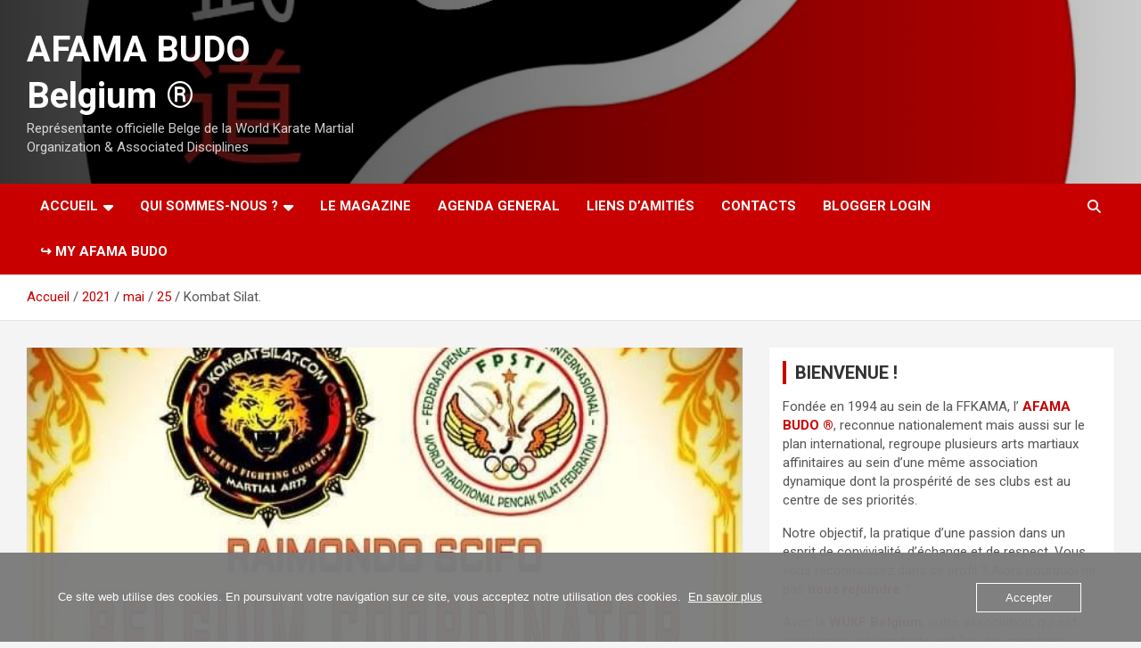

--- FILE ---
content_type: text/html; charset=UTF-8
request_url: https://www.afamabudo.be/2021/05/25/kombat-silat/
body_size: 27069
content:
<!doctype html>
<html dir="ltr" lang="fr-FR" prefix="og: https://ogp.me/ns#">
<head>
	<meta charset="UTF-8">
	<meta name="viewport" content="width=device-width, initial-scale=1, shrink-to-fit=no">
	<link rel="profile" href="https://gmpg.org/xfn/11">

	<title>Kombat Silat. - AFAMA BUDO Belgium ®</title>

		<!-- All in One SEO 4.9.3 - aioseo.com -->
	<meta name="description" content="Nous avons le grand plaisir de vous annoncer que Master Scifo Raimondo (Directeur Technique au sein de notre association) a été nommé coordonnateur belge pour le système Kombat Silat. Ce dernier est un système d&#039;autodéfense moderne avec de fortes racines dans le Silat traditionnel. Le Comité Directeur de l&#039;AFAMA BUDO ainsi que sa Commission Technique" />
	<meta name="robots" content="max-image-preview:large" />
	<meta name="author" content="AFAMA Budo"/>
	<link rel="canonical" href="https://www.afamabudo.be/2021/05/25/kombat-silat/" />
	<meta name="generator" content="All in One SEO (AIOSEO) 4.9.3" />
		<meta property="og:locale" content="fr_FR" />
		<meta property="og:site_name" content="AFAMA BUDO Belgium ® - Représentante officielle Belge de la World Karate Martial Organization &amp; Associated Disciplines" />
		<meta property="og:type" content="article" />
		<meta property="og:title" content="Kombat Silat. - AFAMA BUDO Belgium ®" />
		<meta property="og:description" content="Nous avons le grand plaisir de vous annoncer que Master Scifo Raimondo (Directeur Technique au sein de notre association) a été nommé coordonnateur belge pour le système Kombat Silat. Ce dernier est un système d&#039;autodéfense moderne avec de fortes racines dans le Silat traditionnel. Le Comité Directeur de l&#039;AFAMA BUDO ainsi que sa Commission Technique" />
		<meta property="og:url" content="https://www.afamabudo.be/2021/05/25/kombat-silat/" />
		<meta property="article:published_time" content="2021-05-25T07:04:07+00:00" />
		<meta property="article:modified_time" content="2021-06-18T10:35:53+00:00" />
		<meta name="twitter:card" content="summary_large_image" />
		<meta name="twitter:title" content="Kombat Silat. - AFAMA BUDO Belgium ®" />
		<meta name="twitter:description" content="Nous avons le grand plaisir de vous annoncer que Master Scifo Raimondo (Directeur Technique au sein de notre association) a été nommé coordonnateur belge pour le système Kombat Silat. Ce dernier est un système d&#039;autodéfense moderne avec de fortes racines dans le Silat traditionnel. Le Comité Directeur de l&#039;AFAMA BUDO ainsi que sa Commission Technique" />
		<script type="application/ld+json" class="aioseo-schema">
			{"@context":"https:\/\/schema.org","@graph":[{"@type":"BlogPosting","@id":"https:\/\/www.afamabudo.be\/2021\/05\/25\/kombat-silat\/#blogposting","name":"Kombat Silat. - AFAMA BUDO Belgium \u00ae","headline":"Kombat Silat.","author":{"@id":"https:\/\/www.afamabudo.be\/author\/afama-budo\/#author"},"publisher":{"@id":"https:\/\/www.afamabudo.be\/#organization"},"image":{"@type":"ImageObject","url":"https:\/\/www.afamabudo.be\/wp-content\/uploads\/2021\/06\/Rai-Scifo.jpg","width":674,"height":379},"datePublished":"2021-05-25T09:04:07+02:00","dateModified":"2021-06-18T12:35:53+02:00","inLanguage":"fr-FR","commentCount":1,"mainEntityOfPage":{"@id":"https:\/\/www.afamabudo.be\/2021\/05\/25\/kombat-silat\/#webpage"},"isPartOf":{"@id":"https:\/\/www.afamabudo.be\/2021\/05\/25\/kombat-silat\/#webpage"},"articleSection":"Articles de Blog, Informations"},{"@type":"BreadcrumbList","@id":"https:\/\/www.afamabudo.be\/2021\/05\/25\/kombat-silat\/#breadcrumblist","itemListElement":[{"@type":"ListItem","@id":"https:\/\/www.afamabudo.be#listItem","position":1,"name":"Home","item":"https:\/\/www.afamabudo.be","nextItem":{"@type":"ListItem","@id":"https:\/\/www.afamabudo.be\/category\/informations\/#listItem","name":"Informations"}},{"@type":"ListItem","@id":"https:\/\/www.afamabudo.be\/category\/informations\/#listItem","position":2,"name":"Informations","item":"https:\/\/www.afamabudo.be\/category\/informations\/","nextItem":{"@type":"ListItem","@id":"https:\/\/www.afamabudo.be\/2021\/05\/25\/kombat-silat\/#listItem","name":"Kombat Silat."},"previousItem":{"@type":"ListItem","@id":"https:\/\/www.afamabudo.be#listItem","name":"Home"}},{"@type":"ListItem","@id":"https:\/\/www.afamabudo.be\/2021\/05\/25\/kombat-silat\/#listItem","position":3,"name":"Kombat Silat.","previousItem":{"@type":"ListItem","@id":"https:\/\/www.afamabudo.be\/category\/informations\/#listItem","name":"Informations"}}]},{"@type":"Organization","@id":"https:\/\/www.afamabudo.be\/#organization","name":"AFAMA BUDO \u00ae Belgium","description":"Repr\u00e9sentante officielle Belge de la World Karate Martial Organization & Associated Disciplines","url":"https:\/\/www.afamabudo.be\/"},{"@type":"Person","@id":"https:\/\/www.afamabudo.be\/author\/afama-budo\/#author","url":"https:\/\/www.afamabudo.be\/author\/afama-budo\/","name":"AFAMA Budo","image":{"@type":"ImageObject","@id":"https:\/\/www.afamabudo.be\/2021\/05\/25\/kombat-silat\/#authorImage","url":"https:\/\/secure.gravatar.com\/avatar\/f0819561ad709fec87e73ea3a0656f89f675da1ce52df7fd46df7bf2bd808d2c?s=96&r=g","width":96,"height":96,"caption":"AFAMA Budo"}},{"@type":"WebPage","@id":"https:\/\/www.afamabudo.be\/2021\/05\/25\/kombat-silat\/#webpage","url":"https:\/\/www.afamabudo.be\/2021\/05\/25\/kombat-silat\/","name":"Kombat Silat. - AFAMA BUDO Belgium \u00ae","description":"Nous avons le grand plaisir de vous annoncer que Master Scifo Raimondo (Directeur Technique au sein de notre association) a \u00e9t\u00e9 nomm\u00e9 coordonnateur belge pour le syst\u00e8me Kombat Silat. Ce dernier est un syst\u00e8me d'autod\u00e9fense moderne avec de fortes racines dans le Silat traditionnel. Le Comit\u00e9 Directeur de l'AFAMA BUDO ainsi que sa Commission Technique","inLanguage":"fr-FR","isPartOf":{"@id":"https:\/\/www.afamabudo.be\/#website"},"breadcrumb":{"@id":"https:\/\/www.afamabudo.be\/2021\/05\/25\/kombat-silat\/#breadcrumblist"},"author":{"@id":"https:\/\/www.afamabudo.be\/author\/afama-budo\/#author"},"creator":{"@id":"https:\/\/www.afamabudo.be\/author\/afama-budo\/#author"},"image":{"@type":"ImageObject","url":"https:\/\/www.afamabudo.be\/wp-content\/uploads\/2021\/06\/Rai-Scifo.jpg","@id":"https:\/\/www.afamabudo.be\/2021\/05\/25\/kombat-silat\/#mainImage","width":674,"height":379},"primaryImageOfPage":{"@id":"https:\/\/www.afamabudo.be\/2021\/05\/25\/kombat-silat\/#mainImage"},"datePublished":"2021-05-25T09:04:07+02:00","dateModified":"2021-06-18T12:35:53+02:00"},{"@type":"WebSite","@id":"https:\/\/www.afamabudo.be\/#website","url":"https:\/\/www.afamabudo.be\/","name":"AFAMA BUDO \u00ae Belgium","description":"Repr\u00e9sentante officielle Belge de la World Karate Martial Organization & Associated Disciplines","inLanguage":"fr-FR","publisher":{"@id":"https:\/\/www.afamabudo.be\/#organization"}}]}
		</script>
		<!-- All in One SEO -->

<!-- Hubbub v.1.36.3 https://morehubbub.com/ -->
<meta property="og:locale" content="fr_FR" />
<meta property="og:type" content="article" />
<meta property="og:title" content="Kombat Silat." />
<meta property="og:description" content="Nous avons le grand plaisir de vous annoncer que Master Scifo Raimondo (Directeur Technique au sein de notre association) a été nommé coordonnateur belge pour le système Kombat Silat. Ce dernier est un système d&#039;autodéfense" />
<meta property="og:url" content="https://www.afamabudo.be/2021/05/25/kombat-silat/" />
<meta property="og:site_name" content="AFAMA BUDO Belgium ®" />
<meta property="og:updated_time" content="2021-06-18T12:35:53+00:00" />
<meta property="article:published_time" content="2021-05-25T09:04:07+00:00" />
<meta property="article:modified_time" content="2021-06-18T12:35:53+00:00" />
<meta name="twitter:card" content="summary_large_image" />
<meta name="twitter:title" content="Kombat Silat." />
<meta name="twitter:description" content="Nous avons le grand plaisir de vous annoncer que Master Scifo Raimondo (Directeur Technique au sein de notre association) a été nommé coordonnateur belge pour le système Kombat Silat. Ce dernier est un système d&#039;autodéfense" />
<meta class="flipboard-article" content="Nous avons le grand plaisir de vous annoncer que Master Scifo Raimondo (Directeur Technique au sein de notre association) a été nommé coordonnateur belge pour le système Kombat Silat. Ce dernier est un système d&#039;autodéfense" />
<meta property="og:image" content="https://www-static.afamabudo.be/wp-content/uploads/2021/06/Rai-Scifo.jpg" />
<meta name="twitter:image" content="https://www-static.afamabudo.be/wp-content/uploads/2021/06/Rai-Scifo.jpg" />
<meta property="og:image:width" content="674" />
<meta property="og:image:height" content="379" />
<!-- Hubbub v.1.36.3 https://morehubbub.com/ -->
<link rel='dns-prefetch' href='//maxcdn.bootstrapcdn.com' />
<link rel='dns-prefetch' href='//fonts.googleapis.com' />
<link rel="alternate" type="application/rss+xml" title="AFAMA BUDO Belgium ® &raquo; Flux" href="https://www.afamabudo.be/feed/" />
<link rel="alternate" type="application/rss+xml" title="AFAMA BUDO Belgium ® &raquo; Flux des commentaires" href="https://www.afamabudo.be/comments/feed/" />
<link rel="alternate" type="application/rss+xml" title="AFAMA BUDO Belgium ® &raquo; Kombat Silat. Flux des commentaires" href="https://www.afamabudo.be/2021/05/25/kombat-silat/feed/" />
<link rel="alternate" title="oEmbed (JSON)" type="application/json+oembed" href="https://www.afamabudo.be/wp-json/oembed/1.0/embed?url=https%3A%2F%2Fwww.afamabudo.be%2F2021%2F05%2F25%2Fkombat-silat%2F" />
<link rel="alternate" title="oEmbed (XML)" type="text/xml+oembed" href="https://www.afamabudo.be/wp-json/oembed/1.0/embed?url=https%3A%2F%2Fwww.afamabudo.be%2F2021%2F05%2F25%2Fkombat-silat%2F&#038;format=xml" />
		<!-- This site uses the Google Analytics by MonsterInsights plugin v9.11.1 - Using Analytics tracking - https://www.monsterinsights.com/ -->
		<!-- Remarque : MonsterInsights n’est actuellement pas configuré sur ce site. Le propriétaire doit authentifier son compte Google Analytics dans les réglages de MonsterInsights.  -->
					<!-- No tracking code set -->
				<!-- / Google Analytics by MonsterInsights -->
		<style id='wp-img-auto-sizes-contain-inline-css' type='text/css'>
img:is([sizes=auto i],[sizes^="auto," i]){contain-intrinsic-size:3000px 1500px}
/*# sourceURL=wp-img-auto-sizes-contain-inline-css */
</style>
<link rel='stylesheet' id='sbr_styles-css' href='https://www.afamabudo.be/wp-content/plugins/reviews-feed/assets/css/sbr-styles.min.css?ver=2.1.1' type='text/css' media='all' />
<link rel='stylesheet' id='sbi_styles-css' href='https://www.afamabudo.be/wp-content/plugins/instagram-feed/css/sbi-styles.min.css?ver=6.10.0' type='text/css' media='all' />
<style id='wp-emoji-styles-inline-css' type='text/css'>

	img.wp-smiley, img.emoji {
		display: inline !important;
		border: none !important;
		box-shadow: none !important;
		height: 1em !important;
		width: 1em !important;
		margin: 0 0.07em !important;
		vertical-align: -0.1em !important;
		background: none !important;
		padding: 0 !important;
	}
/*# sourceURL=wp-emoji-styles-inline-css */
</style>
<style id='wp-block-library-inline-css' type='text/css'>
:root{--wp-block-synced-color:#7a00df;--wp-block-synced-color--rgb:122,0,223;--wp-bound-block-color:var(--wp-block-synced-color);--wp-editor-canvas-background:#ddd;--wp-admin-theme-color:#007cba;--wp-admin-theme-color--rgb:0,124,186;--wp-admin-theme-color-darker-10:#006ba1;--wp-admin-theme-color-darker-10--rgb:0,107,160.5;--wp-admin-theme-color-darker-20:#005a87;--wp-admin-theme-color-darker-20--rgb:0,90,135;--wp-admin-border-width-focus:2px}@media (min-resolution:192dpi){:root{--wp-admin-border-width-focus:1.5px}}.wp-element-button{cursor:pointer}:root .has-very-light-gray-background-color{background-color:#eee}:root .has-very-dark-gray-background-color{background-color:#313131}:root .has-very-light-gray-color{color:#eee}:root .has-very-dark-gray-color{color:#313131}:root .has-vivid-green-cyan-to-vivid-cyan-blue-gradient-background{background:linear-gradient(135deg,#00d084,#0693e3)}:root .has-purple-crush-gradient-background{background:linear-gradient(135deg,#34e2e4,#4721fb 50%,#ab1dfe)}:root .has-hazy-dawn-gradient-background{background:linear-gradient(135deg,#faaca8,#dad0ec)}:root .has-subdued-olive-gradient-background{background:linear-gradient(135deg,#fafae1,#67a671)}:root .has-atomic-cream-gradient-background{background:linear-gradient(135deg,#fdd79a,#004a59)}:root .has-nightshade-gradient-background{background:linear-gradient(135deg,#330968,#31cdcf)}:root .has-midnight-gradient-background{background:linear-gradient(135deg,#020381,#2874fc)}:root{--wp--preset--font-size--normal:16px;--wp--preset--font-size--huge:42px}.has-regular-font-size{font-size:1em}.has-larger-font-size{font-size:2.625em}.has-normal-font-size{font-size:var(--wp--preset--font-size--normal)}.has-huge-font-size{font-size:var(--wp--preset--font-size--huge)}.has-text-align-center{text-align:center}.has-text-align-left{text-align:left}.has-text-align-right{text-align:right}.has-fit-text{white-space:nowrap!important}#end-resizable-editor-section{display:none}.aligncenter{clear:both}.items-justified-left{justify-content:flex-start}.items-justified-center{justify-content:center}.items-justified-right{justify-content:flex-end}.items-justified-space-between{justify-content:space-between}.screen-reader-text{border:0;clip-path:inset(50%);height:1px;margin:-1px;overflow:hidden;padding:0;position:absolute;width:1px;word-wrap:normal!important}.screen-reader-text:focus{background-color:#ddd;clip-path:none;color:#444;display:block;font-size:1em;height:auto;left:5px;line-height:normal;padding:15px 23px 14px;text-decoration:none;top:5px;width:auto;z-index:100000}html :where(.has-border-color){border-style:solid}html :where([style*=border-top-color]){border-top-style:solid}html :where([style*=border-right-color]){border-right-style:solid}html :where([style*=border-bottom-color]){border-bottom-style:solid}html :where([style*=border-left-color]){border-left-style:solid}html :where([style*=border-width]){border-style:solid}html :where([style*=border-top-width]){border-top-style:solid}html :where([style*=border-right-width]){border-right-style:solid}html :where([style*=border-bottom-width]){border-bottom-style:solid}html :where([style*=border-left-width]){border-left-style:solid}html :where(img[class*=wp-image-]){height:auto;max-width:100%}:where(figure){margin:0 0 1em}html :where(.is-position-sticky){--wp-admin--admin-bar--position-offset:var(--wp-admin--admin-bar--height,0px)}@media screen and (max-width:600px){html :where(.is-position-sticky){--wp-admin--admin-bar--position-offset:0px}}

/*# sourceURL=wp-block-library-inline-css */
</style><style id='wp-block-image-inline-css' type='text/css'>
.wp-block-image>a,.wp-block-image>figure>a{display:inline-block}.wp-block-image img{box-sizing:border-box;height:auto;max-width:100%;vertical-align:bottom}@media not (prefers-reduced-motion){.wp-block-image img.hide{visibility:hidden}.wp-block-image img.show{animation:show-content-image .4s}}.wp-block-image[style*=border-radius] img,.wp-block-image[style*=border-radius]>a{border-radius:inherit}.wp-block-image.has-custom-border img{box-sizing:border-box}.wp-block-image.aligncenter{text-align:center}.wp-block-image.alignfull>a,.wp-block-image.alignwide>a{width:100%}.wp-block-image.alignfull img,.wp-block-image.alignwide img{height:auto;width:100%}.wp-block-image .aligncenter,.wp-block-image .alignleft,.wp-block-image .alignright,.wp-block-image.aligncenter,.wp-block-image.alignleft,.wp-block-image.alignright{display:table}.wp-block-image .aligncenter>figcaption,.wp-block-image .alignleft>figcaption,.wp-block-image .alignright>figcaption,.wp-block-image.aligncenter>figcaption,.wp-block-image.alignleft>figcaption,.wp-block-image.alignright>figcaption{caption-side:bottom;display:table-caption}.wp-block-image .alignleft{float:left;margin:.5em 1em .5em 0}.wp-block-image .alignright{float:right;margin:.5em 0 .5em 1em}.wp-block-image .aligncenter{margin-left:auto;margin-right:auto}.wp-block-image :where(figcaption){margin-bottom:1em;margin-top:.5em}.wp-block-image.is-style-circle-mask img{border-radius:9999px}@supports ((-webkit-mask-image:none) or (mask-image:none)) or (-webkit-mask-image:none){.wp-block-image.is-style-circle-mask img{border-radius:0;-webkit-mask-image:url('data:image/svg+xml;utf8,<svg viewBox="0 0 100 100" xmlns="http://www.w3.org/2000/svg"><circle cx="50" cy="50" r="50"/></svg>');mask-image:url('data:image/svg+xml;utf8,<svg viewBox="0 0 100 100" xmlns="http://www.w3.org/2000/svg"><circle cx="50" cy="50" r="50"/></svg>');mask-mode:alpha;-webkit-mask-position:center;mask-position:center;-webkit-mask-repeat:no-repeat;mask-repeat:no-repeat;-webkit-mask-size:contain;mask-size:contain}}:root :where(.wp-block-image.is-style-rounded img,.wp-block-image .is-style-rounded img){border-radius:9999px}.wp-block-image figure{margin:0}.wp-lightbox-container{display:flex;flex-direction:column;position:relative}.wp-lightbox-container img{cursor:zoom-in}.wp-lightbox-container img:hover+button{opacity:1}.wp-lightbox-container button{align-items:center;backdrop-filter:blur(16px) saturate(180%);background-color:#5a5a5a40;border:none;border-radius:4px;cursor:zoom-in;display:flex;height:20px;justify-content:center;opacity:0;padding:0;position:absolute;right:16px;text-align:center;top:16px;width:20px;z-index:100}@media not (prefers-reduced-motion){.wp-lightbox-container button{transition:opacity .2s ease}}.wp-lightbox-container button:focus-visible{outline:3px auto #5a5a5a40;outline:3px auto -webkit-focus-ring-color;outline-offset:3px}.wp-lightbox-container button:hover{cursor:pointer;opacity:1}.wp-lightbox-container button:focus{opacity:1}.wp-lightbox-container button:focus,.wp-lightbox-container button:hover,.wp-lightbox-container button:not(:hover):not(:active):not(.has-background){background-color:#5a5a5a40;border:none}.wp-lightbox-overlay{box-sizing:border-box;cursor:zoom-out;height:100vh;left:0;overflow:hidden;position:fixed;top:0;visibility:hidden;width:100%;z-index:100000}.wp-lightbox-overlay .close-button{align-items:center;cursor:pointer;display:flex;justify-content:center;min-height:40px;min-width:40px;padding:0;position:absolute;right:calc(env(safe-area-inset-right) + 16px);top:calc(env(safe-area-inset-top) + 16px);z-index:5000000}.wp-lightbox-overlay .close-button:focus,.wp-lightbox-overlay .close-button:hover,.wp-lightbox-overlay .close-button:not(:hover):not(:active):not(.has-background){background:none;border:none}.wp-lightbox-overlay .lightbox-image-container{height:var(--wp--lightbox-container-height);left:50%;overflow:hidden;position:absolute;top:50%;transform:translate(-50%,-50%);transform-origin:top left;width:var(--wp--lightbox-container-width);z-index:9999999999}.wp-lightbox-overlay .wp-block-image{align-items:center;box-sizing:border-box;display:flex;height:100%;justify-content:center;margin:0;position:relative;transform-origin:0 0;width:100%;z-index:3000000}.wp-lightbox-overlay .wp-block-image img{height:var(--wp--lightbox-image-height);min-height:var(--wp--lightbox-image-height);min-width:var(--wp--lightbox-image-width);width:var(--wp--lightbox-image-width)}.wp-lightbox-overlay .wp-block-image figcaption{display:none}.wp-lightbox-overlay button{background:none;border:none}.wp-lightbox-overlay .scrim{background-color:#fff;height:100%;opacity:.9;position:absolute;width:100%;z-index:2000000}.wp-lightbox-overlay.active{visibility:visible}@media not (prefers-reduced-motion){.wp-lightbox-overlay.active{animation:turn-on-visibility .25s both}.wp-lightbox-overlay.active img{animation:turn-on-visibility .35s both}.wp-lightbox-overlay.show-closing-animation:not(.active){animation:turn-off-visibility .35s both}.wp-lightbox-overlay.show-closing-animation:not(.active) img{animation:turn-off-visibility .25s both}.wp-lightbox-overlay.zoom.active{animation:none;opacity:1;visibility:visible}.wp-lightbox-overlay.zoom.active .lightbox-image-container{animation:lightbox-zoom-in .4s}.wp-lightbox-overlay.zoom.active .lightbox-image-container img{animation:none}.wp-lightbox-overlay.zoom.active .scrim{animation:turn-on-visibility .4s forwards}.wp-lightbox-overlay.zoom.show-closing-animation:not(.active){animation:none}.wp-lightbox-overlay.zoom.show-closing-animation:not(.active) .lightbox-image-container{animation:lightbox-zoom-out .4s}.wp-lightbox-overlay.zoom.show-closing-animation:not(.active) .lightbox-image-container img{animation:none}.wp-lightbox-overlay.zoom.show-closing-animation:not(.active) .scrim{animation:turn-off-visibility .4s forwards}}@keyframes show-content-image{0%{visibility:hidden}99%{visibility:hidden}to{visibility:visible}}@keyframes turn-on-visibility{0%{opacity:0}to{opacity:1}}@keyframes turn-off-visibility{0%{opacity:1;visibility:visible}99%{opacity:0;visibility:visible}to{opacity:0;visibility:hidden}}@keyframes lightbox-zoom-in{0%{transform:translate(calc((-100vw + var(--wp--lightbox-scrollbar-width))/2 + var(--wp--lightbox-initial-left-position)),calc(-50vh + var(--wp--lightbox-initial-top-position))) scale(var(--wp--lightbox-scale))}to{transform:translate(-50%,-50%) scale(1)}}@keyframes lightbox-zoom-out{0%{transform:translate(-50%,-50%) scale(1);visibility:visible}99%{visibility:visible}to{transform:translate(calc((-100vw + var(--wp--lightbox-scrollbar-width))/2 + var(--wp--lightbox-initial-left-position)),calc(-50vh + var(--wp--lightbox-initial-top-position))) scale(var(--wp--lightbox-scale));visibility:hidden}}
/*# sourceURL=https://www.afamabudo.be/wp-includes/blocks/image/style.min.css */
</style>
<style id='wp-block-paragraph-inline-css' type='text/css'>
.is-small-text{font-size:.875em}.is-regular-text{font-size:1em}.is-large-text{font-size:2.25em}.is-larger-text{font-size:3em}.has-drop-cap:not(:focus):first-letter{float:left;font-size:8.4em;font-style:normal;font-weight:100;line-height:.68;margin:.05em .1em 0 0;text-transform:uppercase}body.rtl .has-drop-cap:not(:focus):first-letter{float:none;margin-left:.1em}p.has-drop-cap.has-background{overflow:hidden}:root :where(p.has-background){padding:1.25em 2.375em}:where(p.has-text-color:not(.has-link-color)) a{color:inherit}p.has-text-align-left[style*="writing-mode:vertical-lr"],p.has-text-align-right[style*="writing-mode:vertical-rl"]{rotate:180deg}
/*# sourceURL=https://www.afamabudo.be/wp-includes/blocks/paragraph/style.min.css */
</style>
<style id='wp-block-separator-inline-css' type='text/css'>
@charset "UTF-8";.wp-block-separator{border:none;border-top:2px solid}:root :where(.wp-block-separator.is-style-dots){height:auto;line-height:1;text-align:center}:root :where(.wp-block-separator.is-style-dots):before{color:currentColor;content:"···";font-family:serif;font-size:1.5em;letter-spacing:2em;padding-left:2em}.wp-block-separator.is-style-dots{background:none!important;border:none!important}
/*# sourceURL=https://www.afamabudo.be/wp-includes/blocks/separator/style.min.css */
</style>
<style id='wp-block-spacer-inline-css' type='text/css'>
.wp-block-spacer{clear:both}
/*# sourceURL=https://www.afamabudo.be/wp-includes/blocks/spacer/style.min.css */
</style>
<style id='global-styles-inline-css' type='text/css'>
:root{--wp--preset--aspect-ratio--square: 1;--wp--preset--aspect-ratio--4-3: 4/3;--wp--preset--aspect-ratio--3-4: 3/4;--wp--preset--aspect-ratio--3-2: 3/2;--wp--preset--aspect-ratio--2-3: 2/3;--wp--preset--aspect-ratio--16-9: 16/9;--wp--preset--aspect-ratio--9-16: 9/16;--wp--preset--color--black: #000000;--wp--preset--color--cyan-bluish-gray: #abb8c3;--wp--preset--color--white: #ffffff;--wp--preset--color--pale-pink: #f78da7;--wp--preset--color--vivid-red: #cf2e2e;--wp--preset--color--luminous-vivid-orange: #ff6900;--wp--preset--color--luminous-vivid-amber: #fcb900;--wp--preset--color--light-green-cyan: #7bdcb5;--wp--preset--color--vivid-green-cyan: #00d084;--wp--preset--color--pale-cyan-blue: #8ed1fc;--wp--preset--color--vivid-cyan-blue: #0693e3;--wp--preset--color--vivid-purple: #9b51e0;--wp--preset--gradient--vivid-cyan-blue-to-vivid-purple: linear-gradient(135deg,rgb(6,147,227) 0%,rgb(155,81,224) 100%);--wp--preset--gradient--light-green-cyan-to-vivid-green-cyan: linear-gradient(135deg,rgb(122,220,180) 0%,rgb(0,208,130) 100%);--wp--preset--gradient--luminous-vivid-amber-to-luminous-vivid-orange: linear-gradient(135deg,rgb(252,185,0) 0%,rgb(255,105,0) 100%);--wp--preset--gradient--luminous-vivid-orange-to-vivid-red: linear-gradient(135deg,rgb(255,105,0) 0%,rgb(207,46,46) 100%);--wp--preset--gradient--very-light-gray-to-cyan-bluish-gray: linear-gradient(135deg,rgb(238,238,238) 0%,rgb(169,184,195) 100%);--wp--preset--gradient--cool-to-warm-spectrum: linear-gradient(135deg,rgb(74,234,220) 0%,rgb(151,120,209) 20%,rgb(207,42,186) 40%,rgb(238,44,130) 60%,rgb(251,105,98) 80%,rgb(254,248,76) 100%);--wp--preset--gradient--blush-light-purple: linear-gradient(135deg,rgb(255,206,236) 0%,rgb(152,150,240) 100%);--wp--preset--gradient--blush-bordeaux: linear-gradient(135deg,rgb(254,205,165) 0%,rgb(254,45,45) 50%,rgb(107,0,62) 100%);--wp--preset--gradient--luminous-dusk: linear-gradient(135deg,rgb(255,203,112) 0%,rgb(199,81,192) 50%,rgb(65,88,208) 100%);--wp--preset--gradient--pale-ocean: linear-gradient(135deg,rgb(255,245,203) 0%,rgb(182,227,212) 50%,rgb(51,167,181) 100%);--wp--preset--gradient--electric-grass: linear-gradient(135deg,rgb(202,248,128) 0%,rgb(113,206,126) 100%);--wp--preset--gradient--midnight: linear-gradient(135deg,rgb(2,3,129) 0%,rgb(40,116,252) 100%);--wp--preset--font-size--small: 13px;--wp--preset--font-size--medium: 20px;--wp--preset--font-size--large: 36px;--wp--preset--font-size--x-large: 42px;--wp--preset--spacing--20: 0.44rem;--wp--preset--spacing--30: 0.67rem;--wp--preset--spacing--40: 1rem;--wp--preset--spacing--50: 1.5rem;--wp--preset--spacing--60: 2.25rem;--wp--preset--spacing--70: 3.38rem;--wp--preset--spacing--80: 5.06rem;--wp--preset--shadow--natural: 6px 6px 9px rgba(0, 0, 0, 0.2);--wp--preset--shadow--deep: 12px 12px 50px rgba(0, 0, 0, 0.4);--wp--preset--shadow--sharp: 6px 6px 0px rgba(0, 0, 0, 0.2);--wp--preset--shadow--outlined: 6px 6px 0px -3px rgb(255, 255, 255), 6px 6px rgb(0, 0, 0);--wp--preset--shadow--crisp: 6px 6px 0px rgb(0, 0, 0);}:where(.is-layout-flex){gap: 0.5em;}:where(.is-layout-grid){gap: 0.5em;}body .is-layout-flex{display: flex;}.is-layout-flex{flex-wrap: wrap;align-items: center;}.is-layout-flex > :is(*, div){margin: 0;}body .is-layout-grid{display: grid;}.is-layout-grid > :is(*, div){margin: 0;}:where(.wp-block-columns.is-layout-flex){gap: 2em;}:where(.wp-block-columns.is-layout-grid){gap: 2em;}:where(.wp-block-post-template.is-layout-flex){gap: 1.25em;}:where(.wp-block-post-template.is-layout-grid){gap: 1.25em;}.has-black-color{color: var(--wp--preset--color--black) !important;}.has-cyan-bluish-gray-color{color: var(--wp--preset--color--cyan-bluish-gray) !important;}.has-white-color{color: var(--wp--preset--color--white) !important;}.has-pale-pink-color{color: var(--wp--preset--color--pale-pink) !important;}.has-vivid-red-color{color: var(--wp--preset--color--vivid-red) !important;}.has-luminous-vivid-orange-color{color: var(--wp--preset--color--luminous-vivid-orange) !important;}.has-luminous-vivid-amber-color{color: var(--wp--preset--color--luminous-vivid-amber) !important;}.has-light-green-cyan-color{color: var(--wp--preset--color--light-green-cyan) !important;}.has-vivid-green-cyan-color{color: var(--wp--preset--color--vivid-green-cyan) !important;}.has-pale-cyan-blue-color{color: var(--wp--preset--color--pale-cyan-blue) !important;}.has-vivid-cyan-blue-color{color: var(--wp--preset--color--vivid-cyan-blue) !important;}.has-vivid-purple-color{color: var(--wp--preset--color--vivid-purple) !important;}.has-black-background-color{background-color: var(--wp--preset--color--black) !important;}.has-cyan-bluish-gray-background-color{background-color: var(--wp--preset--color--cyan-bluish-gray) !important;}.has-white-background-color{background-color: var(--wp--preset--color--white) !important;}.has-pale-pink-background-color{background-color: var(--wp--preset--color--pale-pink) !important;}.has-vivid-red-background-color{background-color: var(--wp--preset--color--vivid-red) !important;}.has-luminous-vivid-orange-background-color{background-color: var(--wp--preset--color--luminous-vivid-orange) !important;}.has-luminous-vivid-amber-background-color{background-color: var(--wp--preset--color--luminous-vivid-amber) !important;}.has-light-green-cyan-background-color{background-color: var(--wp--preset--color--light-green-cyan) !important;}.has-vivid-green-cyan-background-color{background-color: var(--wp--preset--color--vivid-green-cyan) !important;}.has-pale-cyan-blue-background-color{background-color: var(--wp--preset--color--pale-cyan-blue) !important;}.has-vivid-cyan-blue-background-color{background-color: var(--wp--preset--color--vivid-cyan-blue) !important;}.has-vivid-purple-background-color{background-color: var(--wp--preset--color--vivid-purple) !important;}.has-black-border-color{border-color: var(--wp--preset--color--black) !important;}.has-cyan-bluish-gray-border-color{border-color: var(--wp--preset--color--cyan-bluish-gray) !important;}.has-white-border-color{border-color: var(--wp--preset--color--white) !important;}.has-pale-pink-border-color{border-color: var(--wp--preset--color--pale-pink) !important;}.has-vivid-red-border-color{border-color: var(--wp--preset--color--vivid-red) !important;}.has-luminous-vivid-orange-border-color{border-color: var(--wp--preset--color--luminous-vivid-orange) !important;}.has-luminous-vivid-amber-border-color{border-color: var(--wp--preset--color--luminous-vivid-amber) !important;}.has-light-green-cyan-border-color{border-color: var(--wp--preset--color--light-green-cyan) !important;}.has-vivid-green-cyan-border-color{border-color: var(--wp--preset--color--vivid-green-cyan) !important;}.has-pale-cyan-blue-border-color{border-color: var(--wp--preset--color--pale-cyan-blue) !important;}.has-vivid-cyan-blue-border-color{border-color: var(--wp--preset--color--vivid-cyan-blue) !important;}.has-vivid-purple-border-color{border-color: var(--wp--preset--color--vivid-purple) !important;}.has-vivid-cyan-blue-to-vivid-purple-gradient-background{background: var(--wp--preset--gradient--vivid-cyan-blue-to-vivid-purple) !important;}.has-light-green-cyan-to-vivid-green-cyan-gradient-background{background: var(--wp--preset--gradient--light-green-cyan-to-vivid-green-cyan) !important;}.has-luminous-vivid-amber-to-luminous-vivid-orange-gradient-background{background: var(--wp--preset--gradient--luminous-vivid-amber-to-luminous-vivid-orange) !important;}.has-luminous-vivid-orange-to-vivid-red-gradient-background{background: var(--wp--preset--gradient--luminous-vivid-orange-to-vivid-red) !important;}.has-very-light-gray-to-cyan-bluish-gray-gradient-background{background: var(--wp--preset--gradient--very-light-gray-to-cyan-bluish-gray) !important;}.has-cool-to-warm-spectrum-gradient-background{background: var(--wp--preset--gradient--cool-to-warm-spectrum) !important;}.has-blush-light-purple-gradient-background{background: var(--wp--preset--gradient--blush-light-purple) !important;}.has-blush-bordeaux-gradient-background{background: var(--wp--preset--gradient--blush-bordeaux) !important;}.has-luminous-dusk-gradient-background{background: var(--wp--preset--gradient--luminous-dusk) !important;}.has-pale-ocean-gradient-background{background: var(--wp--preset--gradient--pale-ocean) !important;}.has-electric-grass-gradient-background{background: var(--wp--preset--gradient--electric-grass) !important;}.has-midnight-gradient-background{background: var(--wp--preset--gradient--midnight) !important;}.has-small-font-size{font-size: var(--wp--preset--font-size--small) !important;}.has-medium-font-size{font-size: var(--wp--preset--font-size--medium) !important;}.has-large-font-size{font-size: var(--wp--preset--font-size--large) !important;}.has-x-large-font-size{font-size: var(--wp--preset--font-size--x-large) !important;}
/*# sourceURL=global-styles-inline-css */
</style>

<style id='classic-theme-styles-inline-css' type='text/css'>
/*! This file is auto-generated */
.wp-block-button__link{color:#fff;background-color:#32373c;border-radius:9999px;box-shadow:none;text-decoration:none;padding:calc(.667em + 2px) calc(1.333em + 2px);font-size:1.125em}.wp-block-file__button{background:#32373c;color:#fff;text-decoration:none}
/*# sourceURL=/wp-includes/css/classic-themes.min.css */
</style>
<link rel='stylesheet' id='ht-contactform-block-style-css' href='https://www.afamabudo.be/wp-content/plugins/ht-contactform/blocks/src/assets/css/style-index.css?ver=2.6.0' type='text/css' media='all' />
<link rel='stylesheet' id='contact-form-7-css' href='https://www.afamabudo.be/wp-content/plugins/contact-form-7/includes/css/styles.css?ver=6.1.4' type='text/css' media='all' />
<link rel='stylesheet' id='ctf_styles-css' href='https://www.afamabudo.be/wp-content/plugins/custom-twitter-feeds/css/ctf-styles.min.css?ver=2.3.0' type='text/css' media='all' />
<link rel='stylesheet' id='irecommendthis-css' href='https://www.afamabudo.be/wp-content/plugins/i-recommend-this/assets/css/irecommendthis-heart.css?ver=4.0.1' type='text/css' media='all' />
<link rel='stylesheet' id='oc_cb_css_fr-css' href='https://www.afamabudo.be/wp-content/plugins/onecom-themes-plugins/assets/min-css/cookie-banner-frontend.min.css?ver=5.0.0' type='text/css' media='all' />
<link rel='stylesheet' id='cff-css' href='https://www.afamabudo.be/wp-content/plugins/custom-facebook-feed/assets/css/cff-style.min.css?ver=4.3.4' type='text/css' media='all' />
<link rel='stylesheet' id='sb-font-awesome-css' href='https://maxcdn.bootstrapcdn.com/font-awesome/4.7.0/css/font-awesome.min.css?ver=6.9' type='text/css' media='all' />
<link rel='stylesheet' id='bootstrap-style-css' href='https://www.afamabudo.be/wp-content/themes/newscard/assets/library/bootstrap/css/bootstrap.min.css?ver=4.0.0' type='text/css' media='all' />
<link rel='stylesheet' id='font-awesome-style-css' href='https://www.afamabudo.be/wp-content/themes/newscard/assets/library/font-awesome/css/all.min.css?ver=6.9' type='text/css' media='all' />
<link rel='stylesheet' id='newscard-google-fonts-css' href='//fonts.googleapis.com/css?family=Roboto%3A100%2C300%2C300i%2C400%2C400i%2C500%2C500i%2C700%2C700i&#038;ver=6.9' type='text/css' media='all' />
<link rel='stylesheet' id='newscard-style-css' href='https://www.afamabudo.be/wp-content/themes/newscard/style.css?ver=6.9' type='text/css' media='all' />
<link rel='stylesheet' id='dpsp-frontend-style-pro-css' href='https://www.afamabudo.be/wp-content/plugins/social-pug/assets/dist/style-frontend-pro.css?ver=1.36.3' type='text/css' media='all' />
<style id='dpsp-frontend-style-pro-inline-css' type='text/css'>

				@media screen and ( max-width : 720px ) {
					.dpsp-content-wrapper.dpsp-hide-on-mobile,
					.dpsp-share-text.dpsp-hide-on-mobile {
						display: none;
					}
					.dpsp-has-spacing .dpsp-networks-btns-wrapper li {
						margin:0 2% 10px 0;
					}
					.dpsp-network-btn.dpsp-has-label:not(.dpsp-has-count) {
						max-height: 40px;
						padding: 0;
						justify-content: center;
					}
					.dpsp-content-wrapper.dpsp-size-small .dpsp-network-btn.dpsp-has-label:not(.dpsp-has-count){
						max-height: 32px;
					}
					.dpsp-content-wrapper.dpsp-size-large .dpsp-network-btn.dpsp-has-label:not(.dpsp-has-count){
						max-height: 46px;
					}
				}
			
/*# sourceURL=dpsp-frontend-style-pro-inline-css */
</style>
<script type="text/javascript" src="https://www.afamabudo.be/wp-includes/js/jquery/jquery.min.js?ver=3.7.1" id="jquery-core-js"></script>
<script type="text/javascript" src="https://www.afamabudo.be/wp-includes/js/jquery/jquery-migrate.min.js?ver=3.4.1" id="jquery-migrate-js"></script>
<link rel="https://api.w.org/" href="https://www.afamabudo.be/wp-json/" /><link rel="alternate" title="JSON" type="application/json" href="https://www.afamabudo.be/wp-json/wp/v2/posts/1212" /><link rel="EditURI" type="application/rsd+xml" title="RSD" href="https://www.afamabudo.be/xmlrpc.php?rsd" />
<meta name="generator" content="WordPress 6.9" />
<link rel='shortlink' href='https://www.afamabudo.be/?p=1212' />
<style>[class*=" icon-oc-"],[class^=icon-oc-]{speak:none;font-style:normal;font-weight:400;font-variant:normal;text-transform:none;line-height:1;-webkit-font-smoothing:antialiased;-moz-osx-font-smoothing:grayscale}.icon-oc-one-com-white-32px-fill:before{content:"901"}.icon-oc-one-com:before{content:"900"}#one-com-icon,.toplevel_page_onecom-wp .wp-menu-image{speak:none;display:flex;align-items:center;justify-content:center;text-transform:none;line-height:1;-webkit-font-smoothing:antialiased;-moz-osx-font-smoothing:grayscale}.onecom-wp-admin-bar-item>a,.toplevel_page_onecom-wp>.wp-menu-name{font-size:16px;font-weight:400;line-height:1}.toplevel_page_onecom-wp>.wp-menu-name img{width:69px;height:9px;}.wp-submenu-wrap.wp-submenu>.wp-submenu-head>img{width:88px;height:auto}.onecom-wp-admin-bar-item>a img{height:7px!important}.onecom-wp-admin-bar-item>a img,.toplevel_page_onecom-wp>.wp-menu-name img{opacity:.8}.onecom-wp-admin-bar-item.hover>a img,.toplevel_page_onecom-wp.wp-has-current-submenu>.wp-menu-name img,li.opensub>a.toplevel_page_onecom-wp>.wp-menu-name img{opacity:1}#one-com-icon:before,.onecom-wp-admin-bar-item>a:before,.toplevel_page_onecom-wp>.wp-menu-image:before{content:'';position:static!important;background-color:rgba(240,245,250,.4);border-radius:102px;width:18px;height:18px;padding:0!important}.onecom-wp-admin-bar-item>a:before{width:14px;height:14px}.onecom-wp-admin-bar-item.hover>a:before,.toplevel_page_onecom-wp.opensub>a>.wp-menu-image:before,.toplevel_page_onecom-wp.wp-has-current-submenu>.wp-menu-image:before{background-color:#76b82a}.onecom-wp-admin-bar-item>a{display:inline-flex!important;align-items:center;justify-content:center}#one-com-logo-wrapper{font-size:4em}#one-com-icon{vertical-align:middle}.imagify-welcome{display:none !important;}</style><meta name="hubbub-info" description="Hubbub 1.36.3"><style type="text/css">.recentcomments a{display:inline !important;padding:0 !important;margin:0 !important;}</style><style type="text/css" id="custom-background-css">
body.custom-background { background-color: #f4f4f4; }
</style>
	<link rel="icon" href="https://www-static.afamabudo.be/wp-content/uploads/2021/02/cropped-logodeposeofficiellement-32x32.jpg" sizes="32x32" />
<link rel="icon" href="https://www-static.afamabudo.be/wp-content/uploads/2021/02/cropped-logodeposeofficiellement-192x192.jpg" sizes="192x192" />
<link rel="apple-touch-icon" href="https://www-static.afamabudo.be/wp-content/uploads/2021/02/cropped-logodeposeofficiellement-180x180.jpg" />
<meta name="msapplication-TileImage" content="https://www-static.afamabudo.be/wp-content/uploads/2021/02/cropped-logodeposeofficiellement-270x270.jpg" />
</head>

<body class="wp-singular post-template-default single single-post postid-1212 single-format-standard custom-background wp-theme-newscard theme-body group-blog">

<div id="page" class="site">
	<a class="skip-link screen-reader-text" href="#content">Aller au contenu</a>
	
	<header id="masthead" class="site-header">
				<nav class="navbar navbar-expand-lg d-block">
			<div class="navbar-head navbar-bg-set header-overlay-dark"  style="background-image:url('https://www-static.afamabudo.be/wp-content/uploads/2023/05/cropped-20230517_123150.jpg');">
				<div class="container">
					<div class="row navbar-head-row align-items-center">
						<div class="col-lg-4">
							<div class="site-branding navbar-brand">
																	<h2 class="site-title"><a href="https://www.afamabudo.be/" rel="home">AFAMA BUDO Belgium ®</a></h2>
																	<p class="site-description">Représentante officielle Belge de la World Karate Martial Organization &amp; Associated Disciplines</p>
															</div><!-- .site-branding .navbar-brand -->
						</div>
											</div><!-- .row -->
				</div><!-- .container -->
			</div><!-- .navbar-head -->
			<div class="navigation-bar">
				<div class="navigation-bar-top">
					<div class="container">
						<button class="navbar-toggler menu-toggle" type="button" data-toggle="collapse" data-target="#navbarCollapse" aria-controls="navbarCollapse" aria-expanded="false" aria-label="Ouvrir/fermer la navigation"></button>
						<span class="search-toggle"></span>
					</div><!-- .container -->
					<div class="search-bar">
						<div class="container">
							<div class="search-block off">
								<form action="https://www.afamabudo.be/" method="get" class="search-form">
	<label class="assistive-text"> Rechercher </label>
	<div class="input-group">
		<input type="search" value="" placeholder="Rechercher" class="form-control s" name="s">
		<div class="input-group-prepend">
			<button class="btn btn-theme">Rechercher</button>
		</div>
	</div>
</form><!-- .search-form -->
							</div><!-- .search-box -->
						</div><!-- .container -->
					</div><!-- .search-bar -->
				</div><!-- .navigation-bar-top -->
				<div class="navbar-main">
					<div class="container">
						<div class="collapse navbar-collapse" id="navbarCollapse">
							<div id="site-navigation" class="main-navigation nav-uppercase" role="navigation">
								<ul class="nav-menu navbar-nav d-lg-block"><li id="menu-item-2332" class="menu-item menu-item-type-custom menu-item-object-custom menu-item-home menu-item-has-children menu-item-2332"><a href="https://www.afamabudo.be">ACCUEIL</a>
<ul class="sub-menu">
	<li id="menu-item-996" class="menu-item menu-item-type-post_type menu-item-object-page menu-item-has-children menu-item-996"><a href="https://www.afamabudo.be/federale-vereniging-van-vechtsporten-voor-zelfverdediging-en-budo/">▶ NL</a>
	<ul class="sub-menu">
		<li id="menu-item-1885" class="menu-item menu-item-type-post_type menu-item-object-page menu-item-1885"><a href="https://www.afamabudo.be/my-afama-budo-nl/">↪ MIJN AFAMA BUDO</a></li>
	</ul>
</li>
	<li id="menu-item-1016" class="menu-item menu-item-type-post_type menu-item-object-page menu-item-1016"><a href="https://www.afamabudo.be/bundesverband-der-kampfkunste-zur-selbstverteidigung-und-budo/">▶ DE</a></li>
	<li id="menu-item-2339" class="menu-item menu-item-type-post_type menu-item-object-page menu-item-privacy-policy menu-item-2339"><a rel="privacy-policy" href="https://www.afamabudo.be/politique-de-confidentialite/">Politique de confidentialité</a></li>
</ul>
</li>
<li id="menu-item-175" class="menu-item menu-item-type-post_type menu-item-object-page menu-item-has-children menu-item-175"><a href="https://www.afamabudo.be/quest-ce-que-lafama-budo/">QUI SOMMES-NOUS ?</a>
<ul class="sub-menu">
	<li id="menu-item-199" class="menu-item menu-item-type-post_type menu-item-object-page menu-item-199"><a href="https://www.afamabudo.be/comite/">COMITÉ DIRECTEUR</a></li>
	<li id="menu-item-217" class="menu-item menu-item-type-post_type menu-item-object-page menu-item-217"><a href="https://www.afamabudo.be/commission-technique-et-grades-afama-budo/">COMMISSION TECHNIQUE</a></li>
	<li id="menu-item-578" class="menu-item menu-item-type-post_type menu-item-object-page menu-item-578"><a href="https://www.afamabudo.be/sections-techniques/">STYLES &#038; DISCIPLINES</a></li>
</ul>
</li>
<li id="menu-item-3024" class="menu-item menu-item-type-post_type menu-item-object-page menu-item-3024"><a href="https://www.afamabudo.be/le-blog/">LE MAGAZINE</a></li>
<li id="menu-item-2322" class="menu-item menu-item-type-taxonomy menu-item-object-category menu-item-2322"><a href="https://www.afamabudo.be/category/agenda/">AGENDA GENERAL</a></li>
<li id="menu-item-1447" class="menu-item menu-item-type-post_type menu-item-object-page menu-item-1447"><a href="https://www.afamabudo.be/liens-damities/">LIENS D’AMITIÉS</a></li>
<li id="menu-item-185" class="menu-item menu-item-type-post_type menu-item-object-page menu-item-185"><a href="https://www.afamabudo.be/contact/">CONTACTS</a></li>
<li id="menu-item-3014" class="menu-item menu-item-type-custom menu-item-object-custom menu-item-3014"><a href="https://afamabudo.be/wp-login.php">BLOGGER LOGIN</a></li>
<li id="menu-item-351" class="menu-item menu-item-type-post_type menu-item-object-page menu-item-351"><a href="https://www.afamabudo.be/formulaires-en-ligne/">↪ MY AFAMA BUDO</a></li>
</ul>							</div><!-- #site-navigation .main-navigation -->
						</div><!-- .navbar-collapse -->
						<div class="nav-search">
							<span class="search-toggle"></span>
						</div><!-- .nav-search -->
					</div><!-- .container -->
				</div><!-- .navbar-main -->
			</div><!-- .navigation-bar -->
		</nav><!-- .navbar -->

		
		
					<div id="breadcrumb">
				<div class="container">
					<div role="navigation" aria-label="Fil d’ariane" class="breadcrumb-trail breadcrumbs" itemprop="breadcrumb"><ul class="trail-items" itemscope itemtype="http://schema.org/BreadcrumbList"><meta name="numberOfItems" content="5" /><meta name="itemListOrder" content="Ascending" /><li itemprop="itemListElement" itemscope itemtype="http://schema.org/ListItem" class="trail-item trail-begin"><a href="https://www.afamabudo.be/" rel="home" itemprop="item"><span itemprop="name">Accueil</span></a><meta itemprop="position" content="1" /></li><li itemprop="itemListElement" itemscope itemtype="http://schema.org/ListItem" class="trail-item"><a href="https://www.afamabudo.be/2021/" itemprop="item"><span itemprop="name">2021</span></a><meta itemprop="position" content="2" /></li><li itemprop="itemListElement" itemscope itemtype="http://schema.org/ListItem" class="trail-item"><a href="https://www.afamabudo.be/2021/05/" itemprop="item"><span itemprop="name">mai</span></a><meta itemprop="position" content="3" /></li><li itemprop="itemListElement" itemscope itemtype="http://schema.org/ListItem" class="trail-item"><a href="https://www.afamabudo.be/2021/05/25/" itemprop="item"><span itemprop="name">25</span></a><meta itemprop="position" content="4" /></li><li itemprop="itemListElement" itemscope itemtype="http://schema.org/ListItem" class="trail-item trail-end"><span itemprop="name">Kombat Silat.</span><meta itemprop="position" content="5" /></li></ul></div>				</div>
			</div><!-- .breadcrumb -->
			</header><!-- #masthead -->
	<div id="content" class="site-content ">
		<div class="container">
							<div class="row justify-content-center site-content-row">
			<div id="primary" class="col-lg-8 content-area">		<main id="main" class="site-main">

				<div class="post-1212 post type-post status-publish format-standard has-post-thumbnail hentry category-articles-de-blog category-informations grow-content-body">

		
					<figure class="post-featured-image page-single-img-wrap">
						<div class="post-img" style="background-image: url('https://www-static.afamabudo.be/wp-content/uploads/2021/06/Rai-Scifo.jpg');"></div>
											</figure><!-- .post-featured-image .page-single-img-wrap -->

				
				<div class="entry-meta category-meta">
					<div class="cat-links"><a href="https://www.afamabudo.be/category/articles-de-blog/" rel="category tag">Articles de Blog</a> <a href="https://www.afamabudo.be/category/informations/" rel="category tag">Informations</a></div>
				</div><!-- .entry-meta -->

			
					<header class="entry-header">
				<h1 class="entry-title">Kombat Silat.</h1>
									<div class="entry-meta">
						<div class="date"><a href="https://www.afamabudo.be/2021/05/25/kombat-silat/" title="Kombat Silat.">25 mai 2021</a> </div> <div class="by-author vcard author"><a href="https://www.afamabudo.be/author/afama-budo/">AFAMA Budo</a> </div>											</div><!-- .entry-meta -->
								</header>
				<div class="entry-content">
			
<p>Nous avons le grand plaisir de vous annoncer que <strong>Master Scifo Raimondo</strong> (Directeur Technique au sein de notre association) a été nommé coordonnateur belge pour le système Kombat Silat.  Ce dernier est un système d&#8217;autodéfense moderne avec de fortes racines dans le Silat traditionnel. </p>



<p>Le Comité Directeur de l&#8217;AFAMA BUDO ainsi que sa Commission Technique et Grades lui remet toutes ses félicitations !</p>



<figure class="wp-block-image size-large"><img fetchpriority="high" decoding="async" width="675" height="952" src="https://www-static.afamabudo.be/wp-content/uploads/2021/05/Rai-Scifo.jpg" alt="" class="wp-image-1213" srcset="https://www-static.afamabudo.be/wp-content/uploads/2021/05/Rai-Scifo.jpg 675w, https://www-static.afamabudo.be/wp-content/uploads/2021/05/Rai-Scifo-213x300.jpg 213w" sizes="(max-width: 675px) 100vw, 675px" /></figure>
<div class="irecommendthis-wrapper"><a href="#" class="irecommendthis irecommendthis-post-1212" data-post-id="1212" data-like="Soyez le premier à aimer notre article !" data-unlike="Unrecommend this" aria-label="Soyez le premier à aimer notre article !" title="Soyez le premier à aimer notre article !"><span class="irecommendthis-count count-zero">0</span> <span class="irecommendthis-suffix">Vous aimez ? Cliquez sur le coeur !</span></a></div>	<p class="dpsp-share-text " style="margin-bottom:10px">
		Partagez maintenant !	</p>
	<div id="dpsp-content-bottom" class="dpsp-content-wrapper dpsp-shape-circle dpsp-size-small dpsp-has-spacing dpsp-no-labels-mobile dpsp-show-on-mobile dpsp-button-style-6" style="min-height:32px;position:relative">
	<ul class="dpsp-networks-btns-wrapper dpsp-networks-btns-share dpsp-networks-btns-content dpsp-column-auto dpsp-has-button-icon-animation" style="padding:0;margin:0;list-style-type:none">
<li class="dpsp-network-list-item dpsp-network-list-item-facebook" style="float:left">
	<a rel="nofollow noopener" href="https://www.facebook.com/sharer/sharer.php?u=https%3A%2F%2Fwww.afamabudo.be%2F2021%2F05%2F25%2Fkombat-silat%2F&#038;t=Kombat%20Silat." class="dpsp-network-btn dpsp-facebook dpsp-first dpsp-has-label dpsp-has-label-mobile" target="_blank" aria-label="Share on Facebook" title="Share on Facebook" style="font-size:14px;padding:0rem;max-height:32px" >	<span class="dpsp-network-icon "><span class="dpsp-network-icon-inner" ><svg version="1.1" xmlns="http://www.w3.org/2000/svg" width="32" height="32" viewBox="0 0 18 32"><path d="M17.12 0.224v4.704h-2.784q-1.536 0-2.080 0.64t-0.544 1.92v3.392h5.248l-0.704 5.28h-4.544v13.568h-5.472v-13.568h-4.544v-5.28h4.544v-3.904q0-3.328 1.856-5.152t4.96-1.824q2.624 0 4.064 0.224z"></path></svg></span></span>
	<span class="dpsp-network-label dpsp-network-hide-label-mobile">Facebook</span></a></li>

<li class="dpsp-network-list-item dpsp-network-list-item-x" style="float:left">
	<a rel="nofollow noopener" href="https://x.com/intent/tweet?text=Kombat%20Silat.&#038;url=https%3A%2F%2Fwww.afamabudo.be%2F2021%2F05%2F25%2Fkombat-silat%2F" class="dpsp-network-btn dpsp-x dpsp-has-label dpsp-has-label-mobile" target="_blank" aria-label="Share on X" title="Share on X" style="font-size:14px;padding:0rem;max-height:32px" >	<span class="dpsp-network-icon "><span class="dpsp-network-icon-inner" ><svg version="1.1" xmlns="http://www.w3.org/2000/svg" width="32" height="32" viewBox="0 0 32 28"><path d="M25.2,1.5h4.9l-10.7,12.3,12.6,16.7h-9.9l-7.7-10.1-8.8,10.1H.6l11.5-13.1L0,1.5h10.1l7,9.2L25.2,1.5ZM23.5,27.5h2.7L8.6,4.3h-2.9l17.8,23.2Z"></path></svg></span></span>
	<span class="dpsp-network-label dpsp-network-hide-label-mobile">Twitter</span></a></li>

<li class="dpsp-network-list-item dpsp-network-list-item-email" style="float:left">
	<a rel="nofollow noopener" href="mailto:?subject=Kombat%20Silat.&#038;body=https%3A%2F%2Fwww.afamabudo.be%2F2021%2F05%2F25%2Fkombat-silat%2F" class="dpsp-network-btn dpsp-email dpsp-has-label dpsp-has-label-mobile" target="_blank" aria-label="Send over email" title="Send over email" style="font-size:14px;padding:0rem;max-height:32px" >	<span class="dpsp-network-icon "><span class="dpsp-network-icon-inner" ><svg version="1.1" xmlns="http://www.w3.org/2000/svg" width="32" height="32" viewBox="0 0 28 32"><path d="M18.56 17.408l8.256 8.544h-25.248l8.288-8.448 4.32 4.064zM2.016 6.048h24.32l-12.16 11.584zM20.128 15.936l8.224-7.744v16.256zM0 24.448v-16.256l8.288 7.776z"></path></svg></span></span>
	<span class="dpsp-network-label dpsp-network-hide-label-mobile">Email</span></a></li>

<li class="dpsp-network-list-item dpsp-network-list-item-print" style="float:left">
	<a rel="nofollow noopener" href="#" class="dpsp-network-btn dpsp-print dpsp-last dpsp-has-label dpsp-has-label-mobile" target="_blank" aria-label="Print this webpage" title="Print this webpage" style="font-size:14px;padding:0rem;max-height:32px" >	<span class="dpsp-network-icon "><span class="dpsp-network-icon-inner" ><svg version="1.1" xmlns="http://www.w3.org/2000/svg" width="32" height="32" viewBox="0 0 30 32"><path d="M27.712 9.152c1.28 0 2.4 1.12 2.4 2.496v11.712c0 1.344-1.12 2.464-2.4 2.464h-2.432l1.088 4.896h-22.112l0.864-4.896h-2.624c-1.44 0-2.496-1.12-2.496-2.464v-11.712c0-1.376 1.056-2.496 2.496-2.496h3.072v-3.744h1.088v-4.128h16.864v4.128h1.088v3.744h3.104zM7.776 2.784v9.344h14.624v-9.344h-14.624zM4.16 15.232c0.96 0 1.76-0.768 1.76-1.728 0-0.896-0.8-1.696-1.76-1.696-0.928 0-1.728 0.8-1.728 1.696 0 0.96 0.8 1.728 1.728 1.728zM6.176 29.248h18.144l-1.504-7.744h-15.488zM14.24 25.632h-4.448v-1.12h4.448v1.12zM20.576 25.632h-4.448v-1.12h4.448v1.12z"></path></svg></span></span>
	<span class="dpsp-network-label dpsp-network-hide-label-mobile">Print</span></a></li>
</ul></div>
		</div><!-- entry-content -->

			</div><!-- .post-1212 -->

	<nav class="navigation post-navigation" aria-label="Publications">
		<h2 class="screen-reader-text">Navigation de l’article</h2>
		<div class="nav-links"><div class="nav-previous"><a href="https://www.afamabudo.be/2021/05/06/imaf-budokai/" rel="prev">IMAF BUDOKAI MASTERS with Master André Le Capitaine.</a></div><div class="nav-next"><a href="https://www.afamabudo.be/2021/06/01/afama-budo-une-marque-deposee/" rel="next">AFAMA BUDO, une marque déposée.</a></div></div>
	</nav>
<div id="comments" class="comments-area">

			<h2 class="comments-title">
			Un commentaire sur « <span>Kombat Silat.</span> »		</h2><!-- .comments-title -->

		
		<ol class="comment-list">
					<li id="comment-6" class="comment even thread-even depth-1">
			<article id="div-comment-6" class="comment-body">
				<footer class="comment-meta">
					<div class="comment-author vcard">
						<img alt='' src='https://secure.gravatar.com/avatar/1a6450b4ef6b57b9de5b05a6b374a0d9a135c790e42fa7c35514134c2d77f737?s=32&#038;r=g' srcset='https://secure.gravatar.com/avatar/1a6450b4ef6b57b9de5b05a6b374a0d9a135c790e42fa7c35514134c2d77f737?s=64&#038;r=g 2x' class='avatar avatar-32 photo' height='32' width='32' decoding='async'/>						<b class="fn">Mike</b> <span class="says">dit :</span>					</div><!-- .comment-author -->

					<div class="comment-metadata">
						<a href="https://www.afamabudo.be/2021/05/25/kombat-silat/#comment-6"><time datetime="2021-06-01T21:22:04+02:00">1 juin 2021 à 21h22</time></a>					</div><!-- .comment-metadata -->

									</footer><!-- .comment-meta -->

				<div class="comment-content">
					<p>Félicitations à vous.</p>
				</div><!-- .comment-content -->

							</article><!-- .comment-body -->
		</li><!-- #comment-## -->
		</ol><!-- .comment-list -->

					<p class="no-comments">Les commentaires sont fermés.</p>
			
</div><!-- #comments -->

		</main><!-- #main -->
	</div><!-- #primary -->


<aside id="secondary" class="col-lg-4 widget-area" role="complementary">
	<div class="sticky-sidebar">
		<section id="text-15" class="widget widget_text"><h3 class="widget-title">BIENVENUE !</h3>			<div class="textwidget"><p>Fondée en 1994 au sein de la FFKAMA, l’ <strong><a href="https://www.afamabudo.be/quest-ce-que-lafama-budo/">AFAMA BUDO ®</a></strong>, reconnue nationalement mais aussi sur le plan international, regroupe plusieurs arts martiaux affinitaires au sein d’une même association dynamique dont la prospérité de ses clubs est au centre de ses priorités.</p>
<p>Notre objectif, la pratique d’une passion dans un esprit de convivialité, d’échange et de respect. Vous vous reconnaissez dans ce profil ? Alors pourquoi ne pas <a href="https://www.afamabudo.be/contact/"><strong>nous</strong> <strong>rejoindre</strong></a> ?</p>
<p>Avec la <strong><a href="https://www.facebook.com/profile.php?id=100091487611017">WUKF Belgium</a></strong>, notre association, qui est maintenant indépendante, est l&#8217;un des membres fondateurs et associés de <strong>United Karate of Belgium</strong> &amp; Associated Disciplines,<strong><a href="https://aisf.be/"> membre adhérent de l&#8217;AISF</a></strong> (Elle-même reconnue par l&#8217;ADEPS) et seule Fédération Belge reconnue par la United World Karate &amp; AD.</p>
<p><img loading="lazy" decoding="async" class="wp-image-2557 alignleft" src="https://www-static.afamabudo.be/wp-content/uploads/2024/01/WKMO_wuko_logo_nuovo-200.png" alt="" width="102" height="102" />Sur le plan international, notre fédération est <strong>la <a href="https://www.wkmo.org/">WKMO</a> Belgium ainsi que la seule et unique</strong> <strong>représentante officielle belge</strong> de la World Karate Martial Arts Organization &amp; AD.</p>
<p><strong><em>&#8220;AFAMA BUDO, plusieurs disciplines martiales complémentaires, une seule association, une même passion&#8221;.</em></strong></p>
<p><!-- wp:paragraph --></p>
<p><!-- /wp:paragraph --></p>
</div>
		</section><section id="block-18" class="widget widget_block"><p>
<div id="sb_instagram"  class="sbi sbi_mob_col_3 sbi_tab_col_3 sbi_col_4 sbi_width_resp" style="padding-bottom: 10px;"	 data-feedid="*1"  data-res="auto" data-cols="4" data-colsmobile="3" data-colstablet="3" data-num="8" data-nummobile="9" data-item-padding="5"	 data-shortcode-atts="{&quot;feed&quot;:&quot;1&quot;}"  data-postid="1212" data-locatornonce="d902956bf8" data-imageaspectratio="1:1" data-sbi-flags="favorLocal">
	<div class="sb_instagram_header  sbi_medium"   >
	<a class="sbi_header_link" target="_blank"
	   rel="nofollow noopener" href="https://www.instagram.com/afama.budo/" title="@afama.budo">
		<div class="sbi_header_text">
			<div class="sbi_header_img"  data-avatar-url="https://scontent-cph2-1.cdninstagram.com/v/t51.2885-19/416355713_1108189703514668_5420136936595290270_n.jpg?stp=dst-jpg_s206x206_tt6&amp;_nc_cat=103&amp;ccb=7-5&amp;_nc_sid=bf7eb4&amp;efg=eyJ2ZW5jb2RlX3RhZyI6InByb2ZpbGVfcGljLnd3dy41ODAuQzMifQ%3D%3D&amp;_nc_ohc=n7sxOtyvu2AQ7kNvwEhYKnw&amp;_nc_oc=AdnLRA1uVWV8MNLVxvzXiAuDuvbsuB4895IxtPV7T-yTf0Hz-YWL-bT4WzIrVqg5YvA&amp;_nc_zt=24&amp;_nc_ht=scontent-cph2-1.cdninstagram.com&amp;edm=AP4hL3IEAAAA&amp;_nc_tpa=Q5bMBQEce6Zp7k1Vtuk7dMPLSah4r0UrmYt4FXuz7GShkJGq1wMxo9irnkCQUt0XHsaKK5SpM-_7a81DDA&amp;oh=00_Afrmy3UzZZS7p01UQWtDIELDQC4T6pOcav1-pTHylFx-uA&amp;oe=696CBBDB">
									<div class="sbi_header_img_hover"  ><svg class="sbi_new_logo fa-instagram fa-w-14" aria-hidden="true" data-fa-processed="" aria-label="Instagram" data-prefix="fab" data-icon="instagram" role="img" viewBox="0 0 448 512">
                    <path fill="currentColor" d="M224.1 141c-63.6 0-114.9 51.3-114.9 114.9s51.3 114.9 114.9 114.9S339 319.5 339 255.9 287.7 141 224.1 141zm0 189.6c-41.1 0-74.7-33.5-74.7-74.7s33.5-74.7 74.7-74.7 74.7 33.5 74.7 74.7-33.6 74.7-74.7 74.7zm146.4-194.3c0 14.9-12 26.8-26.8 26.8-14.9 0-26.8-12-26.8-26.8s12-26.8 26.8-26.8 26.8 12 26.8 26.8zm76.1 27.2c-1.7-35.9-9.9-67.7-36.2-93.9-26.2-26.2-58-34.4-93.9-36.2-37-2.1-147.9-2.1-184.9 0-35.8 1.7-67.6 9.9-93.9 36.1s-34.4 58-36.2 93.9c-2.1 37-2.1 147.9 0 184.9 1.7 35.9 9.9 67.7 36.2 93.9s58 34.4 93.9 36.2c37 2.1 147.9 2.1 184.9 0 35.9-1.7 67.7-9.9 93.9-36.2 26.2-26.2 34.4-58 36.2-93.9 2.1-37 2.1-147.8 0-184.8zM398.8 388c-7.8 19.6-22.9 34.7-42.6 42.6-29.5 11.7-99.5 9-132.1 9s-102.7 2.6-132.1-9c-19.6-7.8-34.7-22.9-42.6-42.6-11.7-29.5-9-99.5-9-132.1s-2.6-102.7 9-132.1c7.8-19.6 22.9-34.7 42.6-42.6 29.5-11.7 99.5-9 132.1-9s102.7-2.6 132.1 9c19.6 7.8 34.7 22.9 42.6 42.6 11.7 29.5 9 99.5 9 132.1s2.7 102.7-9 132.1z"></path>
                </svg></div>
					<img loading="lazy" decoding="async"  src="https://www-static.afamabudo.be/wp-content/uploads/2023/05/20230517_123150.jpg" alt="" width="50" height="50">
				
							</div>

			<div class="sbi_feedtheme_header_text">
				<h3 style="color: rgb(17,17,17);">afama.budo</h3>
									<p class="sbi_bio" style="color: rgb(17,17,17);">Regroupement d&#039;Arts Martiaux Affinitaires</p>
							</div>
		</div>
	</a>
</div>

	<div id="sbi_images"  style="gap: 10px;">
		<div class="sbi_item sbi_type_image sbi_new sbi_transition"
	id="sbi_18073462537925523" data-date="1759684194">
	<div class="sbi_photo_wrap">
		<a class="sbi_photo" href="https://www.instagram.com/p/DPb3ewiiJd2/" target="_blank" rel="noopener nofollow"
			data-full-res="https://scontent-cph2-1.cdninstagram.com/v/t51.82787-15/560481045_17926212012130324_1434316075356529536_n.heic?stp=dst-jpg_e35_tt6&#038;_nc_cat=100&#038;ccb=7-5&#038;_nc_sid=18de74&#038;efg=eyJlZmdfdGFnIjoiRkVFRC5iZXN0X2ltYWdlX3VybGdlbi5DMyJ9&#038;_nc_ohc=VZF6YyuSXU0Q7kNvwH79kun&#038;_nc_oc=Adn8wbHw7scuJfKLYL2un6aqsSZmgjpvp0hxfGlSiAaEhp_hIUubPN30pFxmxDEUIws&#038;_nc_zt=23&#038;_nc_ht=scontent-cph2-1.cdninstagram.com&#038;edm=ANo9K5cEAAAA&#038;_nc_gid=_kiYO9irBwuFfV-DFuIWnQ&#038;oh=00_Afo0hmVzbagBnnsTJPn9DMAYPomnO86-SCYgVk3Rm2d7EQ&#038;oe=696CD6B4"
			data-img-src-set="{&quot;d&quot;:&quot;https:\/\/scontent-cph2-1.cdninstagram.com\/v\/t51.82787-15\/560481045_17926212012130324_1434316075356529536_n.heic?stp=dst-jpg_e35_tt6&amp;_nc_cat=100&amp;ccb=7-5&amp;_nc_sid=18de74&amp;efg=eyJlZmdfdGFnIjoiRkVFRC5iZXN0X2ltYWdlX3VybGdlbi5DMyJ9&amp;_nc_ohc=VZF6YyuSXU0Q7kNvwH79kun&amp;_nc_oc=Adn8wbHw7scuJfKLYL2un6aqsSZmgjpvp0hxfGlSiAaEhp_hIUubPN30pFxmxDEUIws&amp;_nc_zt=23&amp;_nc_ht=scontent-cph2-1.cdninstagram.com&amp;edm=ANo9K5cEAAAA&amp;_nc_gid=_kiYO9irBwuFfV-DFuIWnQ&amp;oh=00_Afo0hmVzbagBnnsTJPn9DMAYPomnO86-SCYgVk3Rm2d7EQ&amp;oe=696CD6B4&quot;,&quot;150&quot;:&quot;https:\/\/scontent-cph2-1.cdninstagram.com\/v\/t51.82787-15\/560481045_17926212012130324_1434316075356529536_n.heic?stp=dst-jpg_e35_tt6&amp;_nc_cat=100&amp;ccb=7-5&amp;_nc_sid=18de74&amp;efg=eyJlZmdfdGFnIjoiRkVFRC5iZXN0X2ltYWdlX3VybGdlbi5DMyJ9&amp;_nc_ohc=VZF6YyuSXU0Q7kNvwH79kun&amp;_nc_oc=Adn8wbHw7scuJfKLYL2un6aqsSZmgjpvp0hxfGlSiAaEhp_hIUubPN30pFxmxDEUIws&amp;_nc_zt=23&amp;_nc_ht=scontent-cph2-1.cdninstagram.com&amp;edm=ANo9K5cEAAAA&amp;_nc_gid=_kiYO9irBwuFfV-DFuIWnQ&amp;oh=00_Afo0hmVzbagBnnsTJPn9DMAYPomnO86-SCYgVk3Rm2d7EQ&amp;oe=696CD6B4&quot;,&quot;320&quot;:&quot;https:\/\/scontent-cph2-1.cdninstagram.com\/v\/t51.82787-15\/560481045_17926212012130324_1434316075356529536_n.heic?stp=dst-jpg_e35_tt6&amp;_nc_cat=100&amp;ccb=7-5&amp;_nc_sid=18de74&amp;efg=eyJlZmdfdGFnIjoiRkVFRC5iZXN0X2ltYWdlX3VybGdlbi5DMyJ9&amp;_nc_ohc=VZF6YyuSXU0Q7kNvwH79kun&amp;_nc_oc=Adn8wbHw7scuJfKLYL2un6aqsSZmgjpvp0hxfGlSiAaEhp_hIUubPN30pFxmxDEUIws&amp;_nc_zt=23&amp;_nc_ht=scontent-cph2-1.cdninstagram.com&amp;edm=ANo9K5cEAAAA&amp;_nc_gid=_kiYO9irBwuFfV-DFuIWnQ&amp;oh=00_Afo0hmVzbagBnnsTJPn9DMAYPomnO86-SCYgVk3Rm2d7EQ&amp;oe=696CD6B4&quot;,&quot;640&quot;:&quot;https:\/\/scontent-cph2-1.cdninstagram.com\/v\/t51.82787-15\/560481045_17926212012130324_1434316075356529536_n.heic?stp=dst-jpg_e35_tt6&amp;_nc_cat=100&amp;ccb=7-5&amp;_nc_sid=18de74&amp;efg=eyJlZmdfdGFnIjoiRkVFRC5iZXN0X2ltYWdlX3VybGdlbi5DMyJ9&amp;_nc_ohc=VZF6YyuSXU0Q7kNvwH79kun&amp;_nc_oc=Adn8wbHw7scuJfKLYL2un6aqsSZmgjpvp0hxfGlSiAaEhp_hIUubPN30pFxmxDEUIws&amp;_nc_zt=23&amp;_nc_ht=scontent-cph2-1.cdninstagram.com&amp;edm=ANo9K5cEAAAA&amp;_nc_gid=_kiYO9irBwuFfV-DFuIWnQ&amp;oh=00_Afo0hmVzbagBnnsTJPn9DMAYPomnO86-SCYgVk3Rm2d7EQ&amp;oe=696CD6B4&quot;}">
			<span class="sbi-screenreader">Publication 18073462537925523 Instagram</span>
									<img decoding="async" src="https://www.afamabudo.be/wp-content/plugins/instagram-feed/img/placeholder.png" alt="Publication 18073462537925523 Instagram" aria-hidden="true">
		</a>
	</div>
</div><div class="sbi_item sbi_type_image sbi_new sbi_transition"
	id="sbi_18071147452804390" data-date="1749996104">
	<div class="sbi_photo_wrap">
		<a class="sbi_photo" href="https://www.instagram.com/p/DK7I6nAo3YB/" target="_blank" rel="noopener nofollow"
			data-full-res="https://scontent-cph2-1.cdninstagram.com/v/t51.75761-15/504347679_17913274500130324_6554451998822111891_n.webp?stp=dst-jpg_e35_tt6&#038;_nc_cat=110&#038;ccb=7-5&#038;_nc_sid=18de74&#038;efg=eyJlZmdfdGFnIjoiRkVFRC5iZXN0X2ltYWdlX3VybGdlbi5DMyJ9&#038;_nc_ohc=ShfHyKcgetYQ7kNvwGbWrSj&#038;_nc_oc=AdkV_DANLPlcAviSOttuIcYWvtmEWkEQirGUbUde245ZELNP_akSerPaEeTArPfNjPI&#038;_nc_zt=23&#038;_nc_ht=scontent-cph2-1.cdninstagram.com&#038;edm=ANo9K5cEAAAA&#038;_nc_gid=_kiYO9irBwuFfV-DFuIWnQ&#038;oh=00_Afq_TYAdoVEC6dahurnfqKEhVEuV5ebRd1x36Qu9n5GJ5w&#038;oe=696CDD06"
			data-img-src-set="{&quot;d&quot;:&quot;https:\/\/scontent-cph2-1.cdninstagram.com\/v\/t51.75761-15\/504347679_17913274500130324_6554451998822111891_n.webp?stp=dst-jpg_e35_tt6&amp;_nc_cat=110&amp;ccb=7-5&amp;_nc_sid=18de74&amp;efg=eyJlZmdfdGFnIjoiRkVFRC5iZXN0X2ltYWdlX3VybGdlbi5DMyJ9&amp;_nc_ohc=ShfHyKcgetYQ7kNvwGbWrSj&amp;_nc_oc=AdkV_DANLPlcAviSOttuIcYWvtmEWkEQirGUbUde245ZELNP_akSerPaEeTArPfNjPI&amp;_nc_zt=23&amp;_nc_ht=scontent-cph2-1.cdninstagram.com&amp;edm=ANo9K5cEAAAA&amp;_nc_gid=_kiYO9irBwuFfV-DFuIWnQ&amp;oh=00_Afq_TYAdoVEC6dahurnfqKEhVEuV5ebRd1x36Qu9n5GJ5w&amp;oe=696CDD06&quot;,&quot;150&quot;:&quot;https:\/\/scontent-cph2-1.cdninstagram.com\/v\/t51.75761-15\/504347679_17913274500130324_6554451998822111891_n.webp?stp=dst-jpg_e35_tt6&amp;_nc_cat=110&amp;ccb=7-5&amp;_nc_sid=18de74&amp;efg=eyJlZmdfdGFnIjoiRkVFRC5iZXN0X2ltYWdlX3VybGdlbi5DMyJ9&amp;_nc_ohc=ShfHyKcgetYQ7kNvwGbWrSj&amp;_nc_oc=AdkV_DANLPlcAviSOttuIcYWvtmEWkEQirGUbUde245ZELNP_akSerPaEeTArPfNjPI&amp;_nc_zt=23&amp;_nc_ht=scontent-cph2-1.cdninstagram.com&amp;edm=ANo9K5cEAAAA&amp;_nc_gid=_kiYO9irBwuFfV-DFuIWnQ&amp;oh=00_Afq_TYAdoVEC6dahurnfqKEhVEuV5ebRd1x36Qu9n5GJ5w&amp;oe=696CDD06&quot;,&quot;320&quot;:&quot;https:\/\/scontent-cph2-1.cdninstagram.com\/v\/t51.75761-15\/504347679_17913274500130324_6554451998822111891_n.webp?stp=dst-jpg_e35_tt6&amp;_nc_cat=110&amp;ccb=7-5&amp;_nc_sid=18de74&amp;efg=eyJlZmdfdGFnIjoiRkVFRC5iZXN0X2ltYWdlX3VybGdlbi5DMyJ9&amp;_nc_ohc=ShfHyKcgetYQ7kNvwGbWrSj&amp;_nc_oc=AdkV_DANLPlcAviSOttuIcYWvtmEWkEQirGUbUde245ZELNP_akSerPaEeTArPfNjPI&amp;_nc_zt=23&amp;_nc_ht=scontent-cph2-1.cdninstagram.com&amp;edm=ANo9K5cEAAAA&amp;_nc_gid=_kiYO9irBwuFfV-DFuIWnQ&amp;oh=00_Afq_TYAdoVEC6dahurnfqKEhVEuV5ebRd1x36Qu9n5GJ5w&amp;oe=696CDD06&quot;,&quot;640&quot;:&quot;https:\/\/scontent-cph2-1.cdninstagram.com\/v\/t51.75761-15\/504347679_17913274500130324_6554451998822111891_n.webp?stp=dst-jpg_e35_tt6&amp;_nc_cat=110&amp;ccb=7-5&amp;_nc_sid=18de74&amp;efg=eyJlZmdfdGFnIjoiRkVFRC5iZXN0X2ltYWdlX3VybGdlbi5DMyJ9&amp;_nc_ohc=ShfHyKcgetYQ7kNvwGbWrSj&amp;_nc_oc=AdkV_DANLPlcAviSOttuIcYWvtmEWkEQirGUbUde245ZELNP_akSerPaEeTArPfNjPI&amp;_nc_zt=23&amp;_nc_ht=scontent-cph2-1.cdninstagram.com&amp;edm=ANo9K5cEAAAA&amp;_nc_gid=_kiYO9irBwuFfV-DFuIWnQ&amp;oh=00_Afq_TYAdoVEC6dahurnfqKEhVEuV5ebRd1x36Qu9n5GJ5w&amp;oe=696CDD06&quot;}">
			<span class="sbi-screenreader">Félicitations aux quatre candidats du Shodan Shike</span>
									<img decoding="async" src="https://www.afamabudo.be/wp-content/plugins/instagram-feed/img/placeholder.png" alt="Félicitations aux quatre candidats du Shodan Shiken de ce 15 juin 2025.
Bravo aussi aux Uke 🙏
#afamabudo 
#wkmobelgium" aria-hidden="true">
		</a>
	</div>
</div><div class="sbi_item sbi_type_image sbi_new sbi_transition"
	id="sbi_18351323320148143" data-date="1743073315">
	<div class="sbi_photo_wrap">
		<a class="sbi_photo" href="https://www.instagram.com/p/DHs0vpNCyNg/" target="_blank" rel="noopener nofollow"
			data-full-res="https://scontent-cph2-1.cdninstagram.com/v/t51.75761-15/486450849_17904072393130324_8207825039894371475_n.webp?stp=dst-jpg_e35_tt6&#038;_nc_cat=107&#038;ccb=7-5&#038;_nc_sid=18de74&#038;efg=eyJlZmdfdGFnIjoiRkVFRC5iZXN0X2ltYWdlX3VybGdlbi5DMyJ9&#038;_nc_ohc=qCFm_UtpsiwQ7kNvwEoiLPj&#038;_nc_oc=AdnOCBXDTPlU-g4PabCjqZAqsf1xJ2AhoKOKDMSn6_a49Zo1JBV2MkVUu-IcPsgoI3k&#038;_nc_zt=23&#038;_nc_ht=scontent-cph2-1.cdninstagram.com&#038;edm=ANo9K5cEAAAA&#038;_nc_gid=_kiYO9irBwuFfV-DFuIWnQ&#038;oh=00_AfritofbDSvP8T71sgm9KrZg7e4dIWy5JPUyiI6h1RbtFg&#038;oe=696CD230"
			data-img-src-set="{&quot;d&quot;:&quot;https:\/\/scontent-cph2-1.cdninstagram.com\/v\/t51.75761-15\/486450849_17904072393130324_8207825039894371475_n.webp?stp=dst-jpg_e35_tt6&amp;_nc_cat=107&amp;ccb=7-5&amp;_nc_sid=18de74&amp;efg=eyJlZmdfdGFnIjoiRkVFRC5iZXN0X2ltYWdlX3VybGdlbi5DMyJ9&amp;_nc_ohc=qCFm_UtpsiwQ7kNvwEoiLPj&amp;_nc_oc=AdnOCBXDTPlU-g4PabCjqZAqsf1xJ2AhoKOKDMSn6_a49Zo1JBV2MkVUu-IcPsgoI3k&amp;_nc_zt=23&amp;_nc_ht=scontent-cph2-1.cdninstagram.com&amp;edm=ANo9K5cEAAAA&amp;_nc_gid=_kiYO9irBwuFfV-DFuIWnQ&amp;oh=00_AfritofbDSvP8T71sgm9KrZg7e4dIWy5JPUyiI6h1RbtFg&amp;oe=696CD230&quot;,&quot;150&quot;:&quot;https:\/\/scontent-cph2-1.cdninstagram.com\/v\/t51.75761-15\/486450849_17904072393130324_8207825039894371475_n.webp?stp=dst-jpg_e35_tt6&amp;_nc_cat=107&amp;ccb=7-5&amp;_nc_sid=18de74&amp;efg=eyJlZmdfdGFnIjoiRkVFRC5iZXN0X2ltYWdlX3VybGdlbi5DMyJ9&amp;_nc_ohc=qCFm_UtpsiwQ7kNvwEoiLPj&amp;_nc_oc=AdnOCBXDTPlU-g4PabCjqZAqsf1xJ2AhoKOKDMSn6_a49Zo1JBV2MkVUu-IcPsgoI3k&amp;_nc_zt=23&amp;_nc_ht=scontent-cph2-1.cdninstagram.com&amp;edm=ANo9K5cEAAAA&amp;_nc_gid=_kiYO9irBwuFfV-DFuIWnQ&amp;oh=00_AfritofbDSvP8T71sgm9KrZg7e4dIWy5JPUyiI6h1RbtFg&amp;oe=696CD230&quot;,&quot;320&quot;:&quot;https:\/\/scontent-cph2-1.cdninstagram.com\/v\/t51.75761-15\/486450849_17904072393130324_8207825039894371475_n.webp?stp=dst-jpg_e35_tt6&amp;_nc_cat=107&amp;ccb=7-5&amp;_nc_sid=18de74&amp;efg=eyJlZmdfdGFnIjoiRkVFRC5iZXN0X2ltYWdlX3VybGdlbi5DMyJ9&amp;_nc_ohc=qCFm_UtpsiwQ7kNvwEoiLPj&amp;_nc_oc=AdnOCBXDTPlU-g4PabCjqZAqsf1xJ2AhoKOKDMSn6_a49Zo1JBV2MkVUu-IcPsgoI3k&amp;_nc_zt=23&amp;_nc_ht=scontent-cph2-1.cdninstagram.com&amp;edm=ANo9K5cEAAAA&amp;_nc_gid=_kiYO9irBwuFfV-DFuIWnQ&amp;oh=00_AfritofbDSvP8T71sgm9KrZg7e4dIWy5JPUyiI6h1RbtFg&amp;oe=696CD230&quot;,&quot;640&quot;:&quot;https:\/\/scontent-cph2-1.cdninstagram.com\/v\/t51.75761-15\/486450849_17904072393130324_8207825039894371475_n.webp?stp=dst-jpg_e35_tt6&amp;_nc_cat=107&amp;ccb=7-5&amp;_nc_sid=18de74&amp;efg=eyJlZmdfdGFnIjoiRkVFRC5iZXN0X2ltYWdlX3VybGdlbi5DMyJ9&amp;_nc_ohc=qCFm_UtpsiwQ7kNvwEoiLPj&amp;_nc_oc=AdnOCBXDTPlU-g4PabCjqZAqsf1xJ2AhoKOKDMSn6_a49Zo1JBV2MkVUu-IcPsgoI3k&amp;_nc_zt=23&amp;_nc_ht=scontent-cph2-1.cdninstagram.com&amp;edm=ANo9K5cEAAAA&amp;_nc_gid=_kiYO9irBwuFfV-DFuIWnQ&amp;oh=00_AfritofbDSvP8T71sgm9KrZg7e4dIWy5JPUyiI6h1RbtFg&amp;oe=696CD230&quot;}">
			<span class="sbi-screenreader">Publication 18351323320148143 Instagram</span>
									<img decoding="async" src="https://www.afamabudo.be/wp-content/plugins/instagram-feed/img/placeholder.png" alt="Publication 18351323320148143 Instagram" aria-hidden="true">
		</a>
	</div>
</div><div class="sbi_item sbi_type_image sbi_new sbi_transition"
	id="sbi_18118512583453387" data-date="1743071447">
	<div class="sbi_photo_wrap">
		<a class="sbi_photo" href="https://www.instagram.com/p/DHsxLgKCGo8/" target="_blank" rel="noopener nofollow"
			data-full-res="https://scontent-cph2-1.cdninstagram.com/v/t51.75761-15/487223312_17904069588130324_2499452148599967411_n.webp?stp=dst-jpg_e35_tt6&#038;_nc_cat=104&#038;ccb=7-5&#038;_nc_sid=18de74&#038;efg=eyJlZmdfdGFnIjoiRkVFRC5iZXN0X2ltYWdlX3VybGdlbi5DMyJ9&#038;_nc_ohc=sfy0qKCphW8Q7kNvwEs4Qin&#038;_nc_oc=AdmgJyMNP8oggvvjiS_0QcO-d2iyi9foTMLQLZZEZ3xiF4vBCXe5KZWdnCKsZOgQcxg&#038;_nc_zt=23&#038;_nc_ht=scontent-cph2-1.cdninstagram.com&#038;edm=ANo9K5cEAAAA&#038;_nc_gid=_kiYO9irBwuFfV-DFuIWnQ&#038;oh=00_Afq9ee-16as3kaycLI9NEevrWlQfPuPIJd0iH5mviEJoAg&#038;oe=696CBBF0"
			data-img-src-set="{&quot;d&quot;:&quot;https:\/\/scontent-cph2-1.cdninstagram.com\/v\/t51.75761-15\/487223312_17904069588130324_2499452148599967411_n.webp?stp=dst-jpg_e35_tt6&amp;_nc_cat=104&amp;ccb=7-5&amp;_nc_sid=18de74&amp;efg=eyJlZmdfdGFnIjoiRkVFRC5iZXN0X2ltYWdlX3VybGdlbi5DMyJ9&amp;_nc_ohc=sfy0qKCphW8Q7kNvwEs4Qin&amp;_nc_oc=AdmgJyMNP8oggvvjiS_0QcO-d2iyi9foTMLQLZZEZ3xiF4vBCXe5KZWdnCKsZOgQcxg&amp;_nc_zt=23&amp;_nc_ht=scontent-cph2-1.cdninstagram.com&amp;edm=ANo9K5cEAAAA&amp;_nc_gid=_kiYO9irBwuFfV-DFuIWnQ&amp;oh=00_Afq9ee-16as3kaycLI9NEevrWlQfPuPIJd0iH5mviEJoAg&amp;oe=696CBBF0&quot;,&quot;150&quot;:&quot;https:\/\/scontent-cph2-1.cdninstagram.com\/v\/t51.75761-15\/487223312_17904069588130324_2499452148599967411_n.webp?stp=dst-jpg_e35_tt6&amp;_nc_cat=104&amp;ccb=7-5&amp;_nc_sid=18de74&amp;efg=eyJlZmdfdGFnIjoiRkVFRC5iZXN0X2ltYWdlX3VybGdlbi5DMyJ9&amp;_nc_ohc=sfy0qKCphW8Q7kNvwEs4Qin&amp;_nc_oc=AdmgJyMNP8oggvvjiS_0QcO-d2iyi9foTMLQLZZEZ3xiF4vBCXe5KZWdnCKsZOgQcxg&amp;_nc_zt=23&amp;_nc_ht=scontent-cph2-1.cdninstagram.com&amp;edm=ANo9K5cEAAAA&amp;_nc_gid=_kiYO9irBwuFfV-DFuIWnQ&amp;oh=00_Afq9ee-16as3kaycLI9NEevrWlQfPuPIJd0iH5mviEJoAg&amp;oe=696CBBF0&quot;,&quot;320&quot;:&quot;https:\/\/scontent-cph2-1.cdninstagram.com\/v\/t51.75761-15\/487223312_17904069588130324_2499452148599967411_n.webp?stp=dst-jpg_e35_tt6&amp;_nc_cat=104&amp;ccb=7-5&amp;_nc_sid=18de74&amp;efg=eyJlZmdfdGFnIjoiRkVFRC5iZXN0X2ltYWdlX3VybGdlbi5DMyJ9&amp;_nc_ohc=sfy0qKCphW8Q7kNvwEs4Qin&amp;_nc_oc=AdmgJyMNP8oggvvjiS_0QcO-d2iyi9foTMLQLZZEZ3xiF4vBCXe5KZWdnCKsZOgQcxg&amp;_nc_zt=23&amp;_nc_ht=scontent-cph2-1.cdninstagram.com&amp;edm=ANo9K5cEAAAA&amp;_nc_gid=_kiYO9irBwuFfV-DFuIWnQ&amp;oh=00_Afq9ee-16as3kaycLI9NEevrWlQfPuPIJd0iH5mviEJoAg&amp;oe=696CBBF0&quot;,&quot;640&quot;:&quot;https:\/\/scontent-cph2-1.cdninstagram.com\/v\/t51.75761-15\/487223312_17904069588130324_2499452148599967411_n.webp?stp=dst-jpg_e35_tt6&amp;_nc_cat=104&amp;ccb=7-5&amp;_nc_sid=18de74&amp;efg=eyJlZmdfdGFnIjoiRkVFRC5iZXN0X2ltYWdlX3VybGdlbi5DMyJ9&amp;_nc_ohc=sfy0qKCphW8Q7kNvwEs4Qin&amp;_nc_oc=AdmgJyMNP8oggvvjiS_0QcO-d2iyi9foTMLQLZZEZ3xiF4vBCXe5KZWdnCKsZOgQcxg&amp;_nc_zt=23&amp;_nc_ht=scontent-cph2-1.cdninstagram.com&amp;edm=ANo9K5cEAAAA&amp;_nc_gid=_kiYO9irBwuFfV-DFuIWnQ&amp;oh=00_Afq9ee-16as3kaycLI9NEevrWlQfPuPIJd0iH5mviEJoAg&amp;oe=696CBBF0&quot;}">
			<span class="sbi-screenreader">Cours Fédéral le 17 mai 2025 🙂👊</span>
									<img decoding="async" src="https://www.afamabudo.be/wp-content/plugins/instagram-feed/img/placeholder.png" alt="Cours Fédéral le 17 mai 2025 🙂👊" aria-hidden="true">
		</a>
	</div>
</div><div class="sbi_item sbi_type_image sbi_new sbi_transition"
	id="sbi_18065924815858269" data-date="1738658990">
	<div class="sbi_photo_wrap">
		<a class="sbi_photo" href="https://www.instagram.com/p/DFpRFgrI3Z2/" target="_blank" rel="noopener nofollow"
			data-full-res="https://scontent-cph2-1.cdninstagram.com/v/t51.75761-15/475966306_17897873016130324_8542118403394324824_n.webp?stp=dst-jpg_e35_tt6&#038;_nc_cat=106&#038;ccb=7-5&#038;_nc_sid=18de74&#038;efg=eyJlZmdfdGFnIjoiRkVFRC5iZXN0X2ltYWdlX3VybGdlbi5DMyJ9&#038;_nc_ohc=tkJjkUr-JqMQ7kNvwEYneY5&#038;_nc_oc=Adm-RAnae7rCCJ0o_v6y4cw7Tn54kOE3qdVKDZnVBPm2Ev8gwElxZA0Y1GvnddS9KbI&#038;_nc_zt=23&#038;_nc_ht=scontent-cph2-1.cdninstagram.com&#038;edm=ANo9K5cEAAAA&#038;_nc_gid=_kiYO9irBwuFfV-DFuIWnQ&#038;oh=00_Afq3daDRm34ft3YrqVaRz6pCXyiU4vinVpZOkWm2sb9g-Q&#038;oe=696CBA62"
			data-img-src-set="{&quot;d&quot;:&quot;https:\/\/scontent-cph2-1.cdninstagram.com\/v\/t51.75761-15\/475966306_17897873016130324_8542118403394324824_n.webp?stp=dst-jpg_e35_tt6&amp;_nc_cat=106&amp;ccb=7-5&amp;_nc_sid=18de74&amp;efg=eyJlZmdfdGFnIjoiRkVFRC5iZXN0X2ltYWdlX3VybGdlbi5DMyJ9&amp;_nc_ohc=tkJjkUr-JqMQ7kNvwEYneY5&amp;_nc_oc=Adm-RAnae7rCCJ0o_v6y4cw7Tn54kOE3qdVKDZnVBPm2Ev8gwElxZA0Y1GvnddS9KbI&amp;_nc_zt=23&amp;_nc_ht=scontent-cph2-1.cdninstagram.com&amp;edm=ANo9K5cEAAAA&amp;_nc_gid=_kiYO9irBwuFfV-DFuIWnQ&amp;oh=00_Afq3daDRm34ft3YrqVaRz6pCXyiU4vinVpZOkWm2sb9g-Q&amp;oe=696CBA62&quot;,&quot;150&quot;:&quot;https:\/\/scontent-cph2-1.cdninstagram.com\/v\/t51.75761-15\/475966306_17897873016130324_8542118403394324824_n.webp?stp=dst-jpg_e35_tt6&amp;_nc_cat=106&amp;ccb=7-5&amp;_nc_sid=18de74&amp;efg=eyJlZmdfdGFnIjoiRkVFRC5iZXN0X2ltYWdlX3VybGdlbi5DMyJ9&amp;_nc_ohc=tkJjkUr-JqMQ7kNvwEYneY5&amp;_nc_oc=Adm-RAnae7rCCJ0o_v6y4cw7Tn54kOE3qdVKDZnVBPm2Ev8gwElxZA0Y1GvnddS9KbI&amp;_nc_zt=23&amp;_nc_ht=scontent-cph2-1.cdninstagram.com&amp;edm=ANo9K5cEAAAA&amp;_nc_gid=_kiYO9irBwuFfV-DFuIWnQ&amp;oh=00_Afq3daDRm34ft3YrqVaRz6pCXyiU4vinVpZOkWm2sb9g-Q&amp;oe=696CBA62&quot;,&quot;320&quot;:&quot;https:\/\/scontent-cph2-1.cdninstagram.com\/v\/t51.75761-15\/475966306_17897873016130324_8542118403394324824_n.webp?stp=dst-jpg_e35_tt6&amp;_nc_cat=106&amp;ccb=7-5&amp;_nc_sid=18de74&amp;efg=eyJlZmdfdGFnIjoiRkVFRC5iZXN0X2ltYWdlX3VybGdlbi5DMyJ9&amp;_nc_ohc=tkJjkUr-JqMQ7kNvwEYneY5&amp;_nc_oc=Adm-RAnae7rCCJ0o_v6y4cw7Tn54kOE3qdVKDZnVBPm2Ev8gwElxZA0Y1GvnddS9KbI&amp;_nc_zt=23&amp;_nc_ht=scontent-cph2-1.cdninstagram.com&amp;edm=ANo9K5cEAAAA&amp;_nc_gid=_kiYO9irBwuFfV-DFuIWnQ&amp;oh=00_Afq3daDRm34ft3YrqVaRz6pCXyiU4vinVpZOkWm2sb9g-Q&amp;oe=696CBA62&quot;,&quot;640&quot;:&quot;https:\/\/scontent-cph2-1.cdninstagram.com\/v\/t51.75761-15\/475966306_17897873016130324_8542118403394324824_n.webp?stp=dst-jpg_e35_tt6&amp;_nc_cat=106&amp;ccb=7-5&amp;_nc_sid=18de74&amp;efg=eyJlZmdfdGFnIjoiRkVFRC5iZXN0X2ltYWdlX3VybGdlbi5DMyJ9&amp;_nc_ohc=tkJjkUr-JqMQ7kNvwEYneY5&amp;_nc_oc=Adm-RAnae7rCCJ0o_v6y4cw7Tn54kOE3qdVKDZnVBPm2Ev8gwElxZA0Y1GvnddS9KbI&amp;_nc_zt=23&amp;_nc_ht=scontent-cph2-1.cdninstagram.com&amp;edm=ANo9K5cEAAAA&amp;_nc_gid=_kiYO9irBwuFfV-DFuIWnQ&amp;oh=00_Afq3daDRm34ft3YrqVaRz6pCXyiU4vinVpZOkWm2sb9g-Q&amp;oe=696CBA62&quot;}">
			<span class="sbi-screenreader">Publication 18065924815858269 Instagram</span>
									<img decoding="async" src="https://www.afamabudo.be/wp-content/plugins/instagram-feed/img/placeholder.png" alt="Publication 18065924815858269 Instagram" aria-hidden="true">
		</a>
	</div>
</div><div class="sbi_item sbi_type_image sbi_new sbi_transition"
	id="sbi_17947901882925979" data-date="1738658950">
	<div class="sbi_photo_wrap">
		<a class="sbi_photo" href="https://www.instagram.com/p/DFpRApNo0v4/" target="_blank" rel="noopener nofollow"
			data-full-res="https://scontent-cph2-1.cdninstagram.com/v/t51.75761-15/475750002_17897872965130324_8808522983480389546_n.webp?stp=dst-jpg_e35_tt6&#038;_nc_cat=103&#038;ccb=7-5&#038;_nc_sid=18de74&#038;efg=eyJlZmdfdGFnIjoiRkVFRC5iZXN0X2ltYWdlX3VybGdlbi5DMyJ9&#038;_nc_ohc=0eIN7fFiRVoQ7kNvwHNr9gH&#038;_nc_oc=Adk9JLP1GMF0iU7j8uhTRcsRGDtMZnD6yJHPxtIKBPTTng-omzeBi7womUgy7GAxI0w&#038;_nc_zt=23&#038;_nc_ht=scontent-cph2-1.cdninstagram.com&#038;edm=ANo9K5cEAAAA&#038;_nc_gid=_kiYO9irBwuFfV-DFuIWnQ&#038;oh=00_Afr3iTft4Xpl23qinrvZDBEZg4beTpTSbhOsoOA9jJjXkQ&#038;oe=696CB5D9"
			data-img-src-set="{&quot;d&quot;:&quot;https:\/\/scontent-cph2-1.cdninstagram.com\/v\/t51.75761-15\/475750002_17897872965130324_8808522983480389546_n.webp?stp=dst-jpg_e35_tt6&amp;_nc_cat=103&amp;ccb=7-5&amp;_nc_sid=18de74&amp;efg=eyJlZmdfdGFnIjoiRkVFRC5iZXN0X2ltYWdlX3VybGdlbi5DMyJ9&amp;_nc_ohc=0eIN7fFiRVoQ7kNvwHNr9gH&amp;_nc_oc=Adk9JLP1GMF0iU7j8uhTRcsRGDtMZnD6yJHPxtIKBPTTng-omzeBi7womUgy7GAxI0w&amp;_nc_zt=23&amp;_nc_ht=scontent-cph2-1.cdninstagram.com&amp;edm=ANo9K5cEAAAA&amp;_nc_gid=_kiYO9irBwuFfV-DFuIWnQ&amp;oh=00_Afr3iTft4Xpl23qinrvZDBEZg4beTpTSbhOsoOA9jJjXkQ&amp;oe=696CB5D9&quot;,&quot;150&quot;:&quot;https:\/\/scontent-cph2-1.cdninstagram.com\/v\/t51.75761-15\/475750002_17897872965130324_8808522983480389546_n.webp?stp=dst-jpg_e35_tt6&amp;_nc_cat=103&amp;ccb=7-5&amp;_nc_sid=18de74&amp;efg=eyJlZmdfdGFnIjoiRkVFRC5iZXN0X2ltYWdlX3VybGdlbi5DMyJ9&amp;_nc_ohc=0eIN7fFiRVoQ7kNvwHNr9gH&amp;_nc_oc=Adk9JLP1GMF0iU7j8uhTRcsRGDtMZnD6yJHPxtIKBPTTng-omzeBi7womUgy7GAxI0w&amp;_nc_zt=23&amp;_nc_ht=scontent-cph2-1.cdninstagram.com&amp;edm=ANo9K5cEAAAA&amp;_nc_gid=_kiYO9irBwuFfV-DFuIWnQ&amp;oh=00_Afr3iTft4Xpl23qinrvZDBEZg4beTpTSbhOsoOA9jJjXkQ&amp;oe=696CB5D9&quot;,&quot;320&quot;:&quot;https:\/\/scontent-cph2-1.cdninstagram.com\/v\/t51.75761-15\/475750002_17897872965130324_8808522983480389546_n.webp?stp=dst-jpg_e35_tt6&amp;_nc_cat=103&amp;ccb=7-5&amp;_nc_sid=18de74&amp;efg=eyJlZmdfdGFnIjoiRkVFRC5iZXN0X2ltYWdlX3VybGdlbi5DMyJ9&amp;_nc_ohc=0eIN7fFiRVoQ7kNvwHNr9gH&amp;_nc_oc=Adk9JLP1GMF0iU7j8uhTRcsRGDtMZnD6yJHPxtIKBPTTng-omzeBi7womUgy7GAxI0w&amp;_nc_zt=23&amp;_nc_ht=scontent-cph2-1.cdninstagram.com&amp;edm=ANo9K5cEAAAA&amp;_nc_gid=_kiYO9irBwuFfV-DFuIWnQ&amp;oh=00_Afr3iTft4Xpl23qinrvZDBEZg4beTpTSbhOsoOA9jJjXkQ&amp;oe=696CB5D9&quot;,&quot;640&quot;:&quot;https:\/\/scontent-cph2-1.cdninstagram.com\/v\/t51.75761-15\/475750002_17897872965130324_8808522983480389546_n.webp?stp=dst-jpg_e35_tt6&amp;_nc_cat=103&amp;ccb=7-5&amp;_nc_sid=18de74&amp;efg=eyJlZmdfdGFnIjoiRkVFRC5iZXN0X2ltYWdlX3VybGdlbi5DMyJ9&amp;_nc_ohc=0eIN7fFiRVoQ7kNvwHNr9gH&amp;_nc_oc=Adk9JLP1GMF0iU7j8uhTRcsRGDtMZnD6yJHPxtIKBPTTng-omzeBi7womUgy7GAxI0w&amp;_nc_zt=23&amp;_nc_ht=scontent-cph2-1.cdninstagram.com&amp;edm=ANo9K5cEAAAA&amp;_nc_gid=_kiYO9irBwuFfV-DFuIWnQ&amp;oh=00_Afr3iTft4Xpl23qinrvZDBEZg4beTpTSbhOsoOA9jJjXkQ&amp;oe=696CB5D9&quot;}">
			<span class="sbi-screenreader">Publication 17947901882925979 Instagram</span>
									<img decoding="async" src="https://www.afamabudo.be/wp-content/plugins/instagram-feed/img/placeholder.png" alt="Publication 17947901882925979 Instagram" aria-hidden="true">
		</a>
	</div>
</div><div class="sbi_item sbi_type_carousel sbi_new sbi_transition"
	id="sbi_18126171352405149" data-date="1736669063">
	<div class="sbi_photo_wrap">
		<a class="sbi_photo" href="https://www.instagram.com/p/DEt9mkDIFQn/" target="_blank" rel="noopener nofollow"
			data-full-res="https://scontent-cph2-1.cdninstagram.com/v/t51.75761-15/472547680_17895243258130324_905159166587387946_n.webp?stp=dst-jpg_e35_tt6&#038;_nc_cat=100&#038;ccb=7-5&#038;_nc_sid=18de74&#038;efg=eyJlZmdfdGFnIjoiQ0FST1VTRUxfSVRFTS5iZXN0X2ltYWdlX3VybGdlbi5DMyJ9&#038;_nc_ohc=y2MaKRslPMgQ7kNvwF30mdK&#038;_nc_oc=AdnzQGw0Zh59l3big6mfMzQgFAFeCBJ2khmCckULuVlhGPhZvDkTSoZB9HqSEo5VqE0&#038;_nc_zt=23&#038;_nc_ht=scontent-cph2-1.cdninstagram.com&#038;edm=ANo9K5cEAAAA&#038;_nc_gid=_kiYO9irBwuFfV-DFuIWnQ&#038;oh=00_AfqJ5_UEm_L7MsThAgtv_uS7EdWEFnyQx-VnGTdGEOhWow&#038;oe=696CD2B3"
			data-img-src-set="{&quot;d&quot;:&quot;https:\/\/scontent-cph2-1.cdninstagram.com\/v\/t51.75761-15\/472547680_17895243258130324_905159166587387946_n.webp?stp=dst-jpg_e35_tt6&amp;_nc_cat=100&amp;ccb=7-5&amp;_nc_sid=18de74&amp;efg=eyJlZmdfdGFnIjoiQ0FST1VTRUxfSVRFTS5iZXN0X2ltYWdlX3VybGdlbi5DMyJ9&amp;_nc_ohc=y2MaKRslPMgQ7kNvwF30mdK&amp;_nc_oc=AdnzQGw0Zh59l3big6mfMzQgFAFeCBJ2khmCckULuVlhGPhZvDkTSoZB9HqSEo5VqE0&amp;_nc_zt=23&amp;_nc_ht=scontent-cph2-1.cdninstagram.com&amp;edm=ANo9K5cEAAAA&amp;_nc_gid=_kiYO9irBwuFfV-DFuIWnQ&amp;oh=00_AfqJ5_UEm_L7MsThAgtv_uS7EdWEFnyQx-VnGTdGEOhWow&amp;oe=696CD2B3&quot;,&quot;150&quot;:&quot;https:\/\/scontent-cph2-1.cdninstagram.com\/v\/t51.75761-15\/472547680_17895243258130324_905159166587387946_n.webp?stp=dst-jpg_e35_tt6&amp;_nc_cat=100&amp;ccb=7-5&amp;_nc_sid=18de74&amp;efg=eyJlZmdfdGFnIjoiQ0FST1VTRUxfSVRFTS5iZXN0X2ltYWdlX3VybGdlbi5DMyJ9&amp;_nc_ohc=y2MaKRslPMgQ7kNvwF30mdK&amp;_nc_oc=AdnzQGw0Zh59l3big6mfMzQgFAFeCBJ2khmCckULuVlhGPhZvDkTSoZB9HqSEo5VqE0&amp;_nc_zt=23&amp;_nc_ht=scontent-cph2-1.cdninstagram.com&amp;edm=ANo9K5cEAAAA&amp;_nc_gid=_kiYO9irBwuFfV-DFuIWnQ&amp;oh=00_AfqJ5_UEm_L7MsThAgtv_uS7EdWEFnyQx-VnGTdGEOhWow&amp;oe=696CD2B3&quot;,&quot;320&quot;:&quot;https:\/\/scontent-cph2-1.cdninstagram.com\/v\/t51.75761-15\/472547680_17895243258130324_905159166587387946_n.webp?stp=dst-jpg_e35_tt6&amp;_nc_cat=100&amp;ccb=7-5&amp;_nc_sid=18de74&amp;efg=eyJlZmdfdGFnIjoiQ0FST1VTRUxfSVRFTS5iZXN0X2ltYWdlX3VybGdlbi5DMyJ9&amp;_nc_ohc=y2MaKRslPMgQ7kNvwF30mdK&amp;_nc_oc=AdnzQGw0Zh59l3big6mfMzQgFAFeCBJ2khmCckULuVlhGPhZvDkTSoZB9HqSEo5VqE0&amp;_nc_zt=23&amp;_nc_ht=scontent-cph2-1.cdninstagram.com&amp;edm=ANo9K5cEAAAA&amp;_nc_gid=_kiYO9irBwuFfV-DFuIWnQ&amp;oh=00_AfqJ5_UEm_L7MsThAgtv_uS7EdWEFnyQx-VnGTdGEOhWow&amp;oe=696CD2B3&quot;,&quot;640&quot;:&quot;https:\/\/scontent-cph2-1.cdninstagram.com\/v\/t51.75761-15\/472547680_17895243258130324_905159166587387946_n.webp?stp=dst-jpg_e35_tt6&amp;_nc_cat=100&amp;ccb=7-5&amp;_nc_sid=18de74&amp;efg=eyJlZmdfdGFnIjoiQ0FST1VTRUxfSVRFTS5iZXN0X2ltYWdlX3VybGdlbi5DMyJ9&amp;_nc_ohc=y2MaKRslPMgQ7kNvwF30mdK&amp;_nc_oc=AdnzQGw0Zh59l3big6mfMzQgFAFeCBJ2khmCckULuVlhGPhZvDkTSoZB9HqSEo5VqE0&amp;_nc_zt=23&amp;_nc_ht=scontent-cph2-1.cdninstagram.com&amp;edm=ANo9K5cEAAAA&amp;_nc_gid=_kiYO9irBwuFfV-DFuIWnQ&amp;oh=00_AfqJ5_UEm_L7MsThAgtv_uS7EdWEFnyQx-VnGTdGEOhWow&amp;oe=696CD2B3&quot;}">
			<span class="sbi-screenreader">Le Kagami Biraki, c&#039;est une manière de laisser der</span>
			<svg class="svg-inline--fa fa-clone fa-w-16 sbi_lightbox_carousel_icon" aria-hidden="true" aria-label="Clone" data-fa-proƒcessed="" data-prefix="far" data-icon="clone" role="img" xmlns="http://www.w3.org/2000/svg" viewBox="0 0 512 512">
                    <path fill="currentColor" d="M464 0H144c-26.51 0-48 21.49-48 48v48H48c-26.51 0-48 21.49-48 48v320c0 26.51 21.49 48 48 48h320c26.51 0 48-21.49 48-48v-48h48c26.51 0 48-21.49 48-48V48c0-26.51-21.49-48-48-48zM362 464H54a6 6 0 0 1-6-6V150a6 6 0 0 1 6-6h42v224c0 26.51 21.49 48 48 48h224v42a6 6 0 0 1-6 6zm96-96H150a6 6 0 0 1-6-6V54a6 6 0 0 1 6-6h308a6 6 0 0 1 6 6v308a6 6 0 0 1-6 6z"></path>
                </svg>						<img decoding="async" src="https://www.afamabudo.be/wp-content/plugins/instagram-feed/img/placeholder.png" alt="Le Kagami Biraki, c&#039;est une manière de laisser derrière nous 2024 et de célébrer nos voeux les meilleurs pour 2025.

Mais c&#039;est surtout un moment d&#039;échange et l&#039;occasion de partager un moment entre amis 🎉

Nous remercions tous les participants de cet événement malgré la météo qui a empêché certains d&#039;entre vous à nous rejoindre.

A bientôt pour des nouvelles aventures AFAMA BUDO.

#afama budo. #wkmobelgium  #ukb
#artsmartiaux" aria-hidden="true">
		</a>
	</div>
</div><div class="sbi_item sbi_type_image sbi_new sbi_transition"
	id="sbi_17949657359785660" data-date="1736668473">
	<div class="sbi_photo_wrap">
		<a class="sbi_photo" href="https://www.instagram.com/p/DEt8ekbI5am/" target="_blank" rel="noopener nofollow"
			data-full-res="https://scontent-cph2-1.cdninstagram.com/v/t51.75761-15/472766196_17895242820130324_6388111372228426954_n.webp?stp=dst-jpg_e35_tt6&#038;_nc_cat=101&#038;ccb=7-5&#038;_nc_sid=18de74&#038;efg=eyJlZmdfdGFnIjoiRkVFRC5iZXN0X2ltYWdlX3VybGdlbi5DMyJ9&#038;_nc_ohc=fxKD_2Hvv5QQ7kNvwGenA3q&#038;_nc_oc=Adnj5KZaLxKUy-tmsz76Eka6QDEUaMGYnzgvMnzz5PDi_uJYKmdPcQ15E5a-4c1OAHQ&#038;_nc_zt=23&#038;_nc_ht=scontent-cph2-1.cdninstagram.com&#038;edm=ANo9K5cEAAAA&#038;_nc_gid=_kiYO9irBwuFfV-DFuIWnQ&#038;oh=00_Afr6NhspOiX4tQbhGfu4qjn1U1KxPm6eq1dF0Ric0rD2Eg&#038;oe=696CC91D"
			data-img-src-set="{&quot;d&quot;:&quot;https:\/\/scontent-cph2-1.cdninstagram.com\/v\/t51.75761-15\/472766196_17895242820130324_6388111372228426954_n.webp?stp=dst-jpg_e35_tt6&amp;_nc_cat=101&amp;ccb=7-5&amp;_nc_sid=18de74&amp;efg=eyJlZmdfdGFnIjoiRkVFRC5iZXN0X2ltYWdlX3VybGdlbi5DMyJ9&amp;_nc_ohc=fxKD_2Hvv5QQ7kNvwGenA3q&amp;_nc_oc=Adnj5KZaLxKUy-tmsz76Eka6QDEUaMGYnzgvMnzz5PDi_uJYKmdPcQ15E5a-4c1OAHQ&amp;_nc_zt=23&amp;_nc_ht=scontent-cph2-1.cdninstagram.com&amp;edm=ANo9K5cEAAAA&amp;_nc_gid=_kiYO9irBwuFfV-DFuIWnQ&amp;oh=00_Afr6NhspOiX4tQbhGfu4qjn1U1KxPm6eq1dF0Ric0rD2Eg&amp;oe=696CC91D&quot;,&quot;150&quot;:&quot;https:\/\/scontent-cph2-1.cdninstagram.com\/v\/t51.75761-15\/472766196_17895242820130324_6388111372228426954_n.webp?stp=dst-jpg_e35_tt6&amp;_nc_cat=101&amp;ccb=7-5&amp;_nc_sid=18de74&amp;efg=eyJlZmdfdGFnIjoiRkVFRC5iZXN0X2ltYWdlX3VybGdlbi5DMyJ9&amp;_nc_ohc=fxKD_2Hvv5QQ7kNvwGenA3q&amp;_nc_oc=Adnj5KZaLxKUy-tmsz76Eka6QDEUaMGYnzgvMnzz5PDi_uJYKmdPcQ15E5a-4c1OAHQ&amp;_nc_zt=23&amp;_nc_ht=scontent-cph2-1.cdninstagram.com&amp;edm=ANo9K5cEAAAA&amp;_nc_gid=_kiYO9irBwuFfV-DFuIWnQ&amp;oh=00_Afr6NhspOiX4tQbhGfu4qjn1U1KxPm6eq1dF0Ric0rD2Eg&amp;oe=696CC91D&quot;,&quot;320&quot;:&quot;https:\/\/scontent-cph2-1.cdninstagram.com\/v\/t51.75761-15\/472766196_17895242820130324_6388111372228426954_n.webp?stp=dst-jpg_e35_tt6&amp;_nc_cat=101&amp;ccb=7-5&amp;_nc_sid=18de74&amp;efg=eyJlZmdfdGFnIjoiRkVFRC5iZXN0X2ltYWdlX3VybGdlbi5DMyJ9&amp;_nc_ohc=fxKD_2Hvv5QQ7kNvwGenA3q&amp;_nc_oc=Adnj5KZaLxKUy-tmsz76Eka6QDEUaMGYnzgvMnzz5PDi_uJYKmdPcQ15E5a-4c1OAHQ&amp;_nc_zt=23&amp;_nc_ht=scontent-cph2-1.cdninstagram.com&amp;edm=ANo9K5cEAAAA&amp;_nc_gid=_kiYO9irBwuFfV-DFuIWnQ&amp;oh=00_Afr6NhspOiX4tQbhGfu4qjn1U1KxPm6eq1dF0Ric0rD2Eg&amp;oe=696CC91D&quot;,&quot;640&quot;:&quot;https:\/\/scontent-cph2-1.cdninstagram.com\/v\/t51.75761-15\/472766196_17895242820130324_6388111372228426954_n.webp?stp=dst-jpg_e35_tt6&amp;_nc_cat=101&amp;ccb=7-5&amp;_nc_sid=18de74&amp;efg=eyJlZmdfdGFnIjoiRkVFRC5iZXN0X2ltYWdlX3VybGdlbi5DMyJ9&amp;_nc_ohc=fxKD_2Hvv5QQ7kNvwGenA3q&amp;_nc_oc=Adnj5KZaLxKUy-tmsz76Eka6QDEUaMGYnzgvMnzz5PDi_uJYKmdPcQ15E5a-4c1OAHQ&amp;_nc_zt=23&amp;_nc_ht=scontent-cph2-1.cdninstagram.com&amp;edm=ANo9K5cEAAAA&amp;_nc_gid=_kiYO9irBwuFfV-DFuIWnQ&amp;oh=00_Afr6NhspOiX4tQbhGfu4qjn1U1KxPm6eq1dF0Ric0rD2Eg&amp;oe=696CC91D&quot;}">
			<span class="sbi-screenreader">Photo de groupe des participants au Kagami Biraki </span>
									<img decoding="async" src="https://www.afamabudo.be/wp-content/plugins/instagram-feed/img/placeholder.png" alt="Photo de groupe des participants au Kagami Biraki 2025 de l&#039;AFAMA BUDO. Merci à tous ceux qui ont contribué à la réussite de cette belle soirée." aria-hidden="true">
		</a>
	</div>
</div><div class="sbi_item sbi_type_image sbi_new sbi_transition"
	id="sbi_18159055999326854" data-date="1734338041">
	<div class="sbi_photo_wrap">
		<a class="sbi_photo" href="https://www.instagram.com/p/DDofiAGuHzL/" target="_blank" rel="noopener nofollow"
			data-full-res="https://scontent-cph2-1.cdninstagram.com/v/t51.29350-15/470062433_1129235511871155_4898611246213830448_n.webp?stp=dst-jpg_e35_tt6&#038;_nc_cat=106&#038;ccb=7-5&#038;_nc_sid=18de74&#038;efg=eyJlZmdfdGFnIjoiRkVFRC5iZXN0X2ltYWdlX3VybGdlbi5DMyJ9&#038;_nc_ohc=ab461rnjxx8Q7kNvwH9jMUN&#038;_nc_oc=Admad2AIjMikm58TI7cJo8VPQi_pfRoKKwoKCRsiKZ9eZf3vcU3xNejcLAd3KeU9pVc&#038;_nc_zt=23&#038;_nc_ht=scontent-cph2-1.cdninstagram.com&#038;edm=ANo9K5cEAAAA&#038;_nc_gid=_kiYO9irBwuFfV-DFuIWnQ&#038;oh=00_AfrwVOHJUbNAHVXd9HKIzTgyqP45CxmsrlhoUibLTvTJTA&#038;oe=696CD663"
			data-img-src-set="{&quot;d&quot;:&quot;https:\/\/scontent-cph2-1.cdninstagram.com\/v\/t51.29350-15\/470062433_1129235511871155_4898611246213830448_n.webp?stp=dst-jpg_e35_tt6&amp;_nc_cat=106&amp;ccb=7-5&amp;_nc_sid=18de74&amp;efg=eyJlZmdfdGFnIjoiRkVFRC5iZXN0X2ltYWdlX3VybGdlbi5DMyJ9&amp;_nc_ohc=ab461rnjxx8Q7kNvwH9jMUN&amp;_nc_oc=Admad2AIjMikm58TI7cJo8VPQi_pfRoKKwoKCRsiKZ9eZf3vcU3xNejcLAd3KeU9pVc&amp;_nc_zt=23&amp;_nc_ht=scontent-cph2-1.cdninstagram.com&amp;edm=ANo9K5cEAAAA&amp;_nc_gid=_kiYO9irBwuFfV-DFuIWnQ&amp;oh=00_AfrwVOHJUbNAHVXd9HKIzTgyqP45CxmsrlhoUibLTvTJTA&amp;oe=696CD663&quot;,&quot;150&quot;:&quot;https:\/\/scontent-cph2-1.cdninstagram.com\/v\/t51.29350-15\/470062433_1129235511871155_4898611246213830448_n.webp?stp=dst-jpg_e35_tt6&amp;_nc_cat=106&amp;ccb=7-5&amp;_nc_sid=18de74&amp;efg=eyJlZmdfdGFnIjoiRkVFRC5iZXN0X2ltYWdlX3VybGdlbi5DMyJ9&amp;_nc_ohc=ab461rnjxx8Q7kNvwH9jMUN&amp;_nc_oc=Admad2AIjMikm58TI7cJo8VPQi_pfRoKKwoKCRsiKZ9eZf3vcU3xNejcLAd3KeU9pVc&amp;_nc_zt=23&amp;_nc_ht=scontent-cph2-1.cdninstagram.com&amp;edm=ANo9K5cEAAAA&amp;_nc_gid=_kiYO9irBwuFfV-DFuIWnQ&amp;oh=00_AfrwVOHJUbNAHVXd9HKIzTgyqP45CxmsrlhoUibLTvTJTA&amp;oe=696CD663&quot;,&quot;320&quot;:&quot;https:\/\/scontent-cph2-1.cdninstagram.com\/v\/t51.29350-15\/470062433_1129235511871155_4898611246213830448_n.webp?stp=dst-jpg_e35_tt6&amp;_nc_cat=106&amp;ccb=7-5&amp;_nc_sid=18de74&amp;efg=eyJlZmdfdGFnIjoiRkVFRC5iZXN0X2ltYWdlX3VybGdlbi5DMyJ9&amp;_nc_ohc=ab461rnjxx8Q7kNvwH9jMUN&amp;_nc_oc=Admad2AIjMikm58TI7cJo8VPQi_pfRoKKwoKCRsiKZ9eZf3vcU3xNejcLAd3KeU9pVc&amp;_nc_zt=23&amp;_nc_ht=scontent-cph2-1.cdninstagram.com&amp;edm=ANo9K5cEAAAA&amp;_nc_gid=_kiYO9irBwuFfV-DFuIWnQ&amp;oh=00_AfrwVOHJUbNAHVXd9HKIzTgyqP45CxmsrlhoUibLTvTJTA&amp;oe=696CD663&quot;,&quot;640&quot;:&quot;https:\/\/scontent-cph2-1.cdninstagram.com\/v\/t51.29350-15\/470062433_1129235511871155_4898611246213830448_n.webp?stp=dst-jpg_e35_tt6&amp;_nc_cat=106&amp;ccb=7-5&amp;_nc_sid=18de74&amp;efg=eyJlZmdfdGFnIjoiRkVFRC5iZXN0X2ltYWdlX3VybGdlbi5DMyJ9&amp;_nc_ohc=ab461rnjxx8Q7kNvwH9jMUN&amp;_nc_oc=Admad2AIjMikm58TI7cJo8VPQi_pfRoKKwoKCRsiKZ9eZf3vcU3xNejcLAd3KeU9pVc&amp;_nc_zt=23&amp;_nc_ht=scontent-cph2-1.cdninstagram.com&amp;edm=ANo9K5cEAAAA&amp;_nc_gid=_kiYO9irBwuFfV-DFuIWnQ&amp;oh=00_AfrwVOHJUbNAHVXd9HKIzTgyqP45CxmsrlhoUibLTvTJTA&amp;oe=696CD663&quot;}">
			<span class="sbi-screenreader">Publication 18159055999326854 Instagram</span>
									<img decoding="async" src="https://www.afamabudo.be/wp-content/plugins/instagram-feed/img/placeholder.png" alt="Publication 18159055999326854 Instagram" aria-hidden="true">
		</a>
	</div>
</div>	</div>

	<div id="sbi_load" >

			<button class="sbi_load_btn"
			type="button"  style="background: rgb(233,43,43);">
			<span class="sbi_btn_text" >En voir plus</span>
			<span class="sbi_loader sbi_hidden" style="background-color: rgb(255, 255, 255);" aria-hidden="true"></span>
		</button>
	
			<span class="sbi_follow_btn sbi_custom" >
			<a target="_blank"
				rel="nofollow noopener"  href="https://www.instagram.com/afama.budo/" style="background: rgb(64,139,209);">
				<svg class="svg-inline--fa fa-instagram fa-w-14" aria-hidden="true" data-fa-processed="" aria-label="Instagram" data-prefix="fab" data-icon="instagram" role="img" viewBox="0 0 448 512">
                    <path fill="currentColor" d="M224.1 141c-63.6 0-114.9 51.3-114.9 114.9s51.3 114.9 114.9 114.9S339 319.5 339 255.9 287.7 141 224.1 141zm0 189.6c-41.1 0-74.7-33.5-74.7-74.7s33.5-74.7 74.7-74.7 74.7 33.5 74.7 74.7-33.6 74.7-74.7 74.7zm146.4-194.3c0 14.9-12 26.8-26.8 26.8-14.9 0-26.8-12-26.8-26.8s12-26.8 26.8-26.8 26.8 12 26.8 26.8zm76.1 27.2c-1.7-35.9-9.9-67.7-36.2-93.9-26.2-26.2-58-34.4-93.9-36.2-37-2.1-147.9-2.1-184.9 0-35.8 1.7-67.6 9.9-93.9 36.1s-34.4 58-36.2 93.9c-2.1 37-2.1 147.9 0 184.9 1.7 35.9 9.9 67.7 36.2 93.9s58 34.4 93.9 36.2c37 2.1 147.9 2.1 184.9 0 35.9-1.7 67.7-9.9 93.9-36.2 26.2-26.2 34.4-58 36.2-93.9 2.1-37 2.1-147.8 0-184.8zM398.8 388c-7.8 19.6-22.9 34.7-42.6 42.6-29.5 11.7-99.5 9-132.1 9s-102.7 2.6-132.1-9c-19.6-7.8-34.7-22.9-42.6-42.6-11.7-29.5-9-99.5-9-132.1s-2.6-102.7 9-132.1c7.8-19.6 22.9-34.7 42.6-42.6 29.5-11.7 99.5-9 132.1-9s102.7-2.6 132.1 9c19.6 7.8 34.7 22.9 42.6 42.6 11.7 29.5 9 99.5 9 132.1s2.7 102.7-9 132.1z"></path>
                </svg>				<span>Suivez-nous sur Instagram</span>
			</a>
		</span>
	
</div>
		<span class="sbi_resized_image_data" data-feed-id="*1"
		  data-resized="{&quot;18159055999326854&quot;:{&quot;id&quot;:&quot;470062433_1129235511871155_4898611246213830448_n&quot;,&quot;ratio&quot;:&quot;1.00&quot;,&quot;sizes&quot;:{&quot;full&quot;:640,&quot;low&quot;:320,&quot;thumb&quot;:150},&quot;extension&quot;:&quot;.webp&quot;},&quot;18126171352405149&quot;:{&quot;id&quot;:&quot;472547680_17895243258130324_905159166587387946_n&quot;,&quot;ratio&quot;:&quot;1.00&quot;,&quot;sizes&quot;:{&quot;full&quot;:640,&quot;low&quot;:320,&quot;thumb&quot;:150},&quot;extension&quot;:&quot;.webp&quot;},&quot;17949657359785660&quot;:{&quot;id&quot;:&quot;472766196_17895242820130324_6388111372228426954_n&quot;,&quot;ratio&quot;:&quot;1.70&quot;,&quot;sizes&quot;:{&quot;full&quot;:640,&quot;low&quot;:320,&quot;thumb&quot;:150},&quot;extension&quot;:&quot;.webp&quot;},&quot;18065924815858269&quot;:{&quot;id&quot;:&quot;475966306_17897873016130324_8542118403394324824_n&quot;,&quot;ratio&quot;:&quot;0.83&quot;,&quot;sizes&quot;:{&quot;full&quot;:640,&quot;low&quot;:320,&quot;thumb&quot;:150},&quot;extension&quot;:&quot;.webp&quot;},&quot;17947901882925979&quot;:{&quot;id&quot;:&quot;475750002_17897872965130324_8808522983480389546_n&quot;,&quot;ratio&quot;:&quot;1.00&quot;,&quot;sizes&quot;:{&quot;full&quot;:640,&quot;low&quot;:320,&quot;thumb&quot;:150},&quot;extension&quot;:&quot;.webp&quot;},&quot;18118512583453387&quot;:{&quot;id&quot;:&quot;487223312_17904069588130324_2499452148599967411_n&quot;,&quot;ratio&quot;:&quot;0.80&quot;,&quot;sizes&quot;:{&quot;full&quot;:640,&quot;low&quot;:320,&quot;thumb&quot;:150},&quot;extension&quot;:&quot;.webp&quot;},&quot;18351323320148143&quot;:{&quot;id&quot;:&quot;486450849_17904072393130324_8207825039894371475_n&quot;,&quot;ratio&quot;:&quot;1.00&quot;,&quot;sizes&quot;:{&quot;full&quot;:640,&quot;low&quot;:320,&quot;thumb&quot;:150},&quot;extension&quot;:&quot;.webp&quot;},&quot;18071147452804390&quot;:{&quot;id&quot;:&quot;504347679_17913274500130324_6554451998822111891_n&quot;,&quot;ratio&quot;:&quot;1.48&quot;,&quot;sizes&quot;:{&quot;full&quot;:640,&quot;low&quot;:320,&quot;thumb&quot;:150},&quot;extension&quot;:&quot;.webp&quot;},&quot;18073462537925523&quot;:{&quot;id&quot;:&quot;560481045_17926212012130324_1434316075356529536_n.heic&quot;,&quot;ratio&quot;:&quot;1.91&quot;,&quot;sizes&quot;:{&quot;full&quot;:640,&quot;low&quot;:320,&quot;thumb&quot;:150},&quot;extension&quot;:&quot;.webp&quot;}}">
	</span>
	</div>

	<style type="text/css">
				#sb_instagram #sbi_load .sbi_load_btn:focus,
		#sb_instagram #sbi_load .sbi_load_btn:hover {
			outline: none;
			box-shadow: inset 0 0 20px 20px#CFC9C9;
		}

					</style>
	</p>
</section>	</div><!-- .sticky-sidebar -->
</aside><!-- #secondary -->
					</div><!-- row -->
		</div><!-- .container -->
	</div><!-- #content .site-content-->
	<footer id="colophon" class="site-footer" role="contentinfo">
		
			<div class="container">
				<section class="featured-stories">
								<h3 class="stories-title">
									<a href="https://www.afamabudo.be/category/stages/">Stages</a>
							</h3>
							<div class="row gutter-parent-14">
													<div class="col-sm-6 col-lg-3">
								<div class="post-boxed">
																			<div class="post-img-wrap">
											<div class="featured-post-img">
												<a href="https://www.afamabudo.be/2026/01/01/18-01-2026-stage-en-arts-martiaux/" class="post-img" style="background-image: url('https://www-static.afamabudo.be/wp-content/uploads/2026/01/FB_IMG_17674304874991.jpg');"></a>
											</div>
											<div class="entry-meta category-meta">
												<div class="cat-links"><a href="https://www.afamabudo.be/category/agenda/" rel="category tag">Agenda</a> <a href="https://www.afamabudo.be/category/stages/" rel="category tag">Stages</a></div>
											</div><!-- .entry-meta -->
										</div><!-- .post-img-wrap -->
																		<div class="post-content">
																				<h3 class="entry-title"><a href="https://www.afamabudo.be/2026/01/01/18-01-2026-stage-en-arts-martiaux/">18/01/2026 : Stage en Arts Martiaux</a></h3>																					<div class="entry-meta">
												<div class="date"><a href="https://www.afamabudo.be/2026/01/01/18-01-2026-stage-en-arts-martiaux/" title="18/01/2026 : Stage en Arts Martiaux">1 janvier 2026</a> </div> <div class="by-author vcard author"><a href="https://www.afamabudo.be/author/sebastiengs/">AFAMA Budō</a> </div>											</div>
																			</div><!-- .post-content -->
								</div><!-- .post-boxed -->
							</div><!-- .col-sm-6 .col-lg-3 -->
													<div class="col-sm-6 col-lg-3">
								<div class="post-boxed">
																			<div class="post-img-wrap">
											<div class="featured-post-img">
												<a href="https://www.afamabudo.be/2025/02/04/06-04-2025-stage-en-art-martial-interne-de-la-section-yiseishindo/" class="post-img" style="background-image: url('https://www-static.afamabudo.be/wp-content/uploads/2025/02/ART-MARTIAL-INTERNE.png');"></a>
											</div>
											<div class="entry-meta category-meta">
												<div class="cat-links"><a href="https://www.afamabudo.be/category/agenda/" rel="category tag">Agenda</a> <a href="https://www.afamabudo.be/category/stages/" rel="category tag">Stages</a></div>
											</div><!-- .entry-meta -->
										</div><!-- .post-img-wrap -->
																		<div class="post-content">
																				<h3 class="entry-title"><a href="https://www.afamabudo.be/2025/02/04/06-04-2025-stage-en-art-martial-interne-de-la-section-yiseishindo/">06/04/2025 : Stage en Art martial interne de la section Yiseishindo.</a></h3>																					<div class="entry-meta">
												<div class="date"><a href="https://www.afamabudo.be/2025/02/04/06-04-2025-stage-en-art-martial-interne-de-la-section-yiseishindo/" title="06/04/2025 : Stage en Art martial interne de la section Yiseishindo.">4 février 2025</a> </div> <div class="by-author vcard author"><a href="https://www.afamabudo.be/author/sebastiengs/">AFAMA Budō</a> </div>											</div>
																			</div><!-- .post-content -->
								</div><!-- .post-boxed -->
							</div><!-- .col-sm-6 .col-lg-3 -->
													<div class="col-sm-6 col-lg-3">
								<div class="post-boxed">
																			<div class="post-img-wrap">
											<div class="featured-post-img">
												<a href="https://www.afamabudo.be/2025/02/04/21-06-2025-2eme-stage-en-art-martial-interne-yiseishindo/" class="post-img" style="background-image: url('https://www-static.afamabudo.be/wp-content/uploads/2024/04/img_20240320_115110_2838092897631262867096-1024x1024.jpg');"></a>
											</div>
											<div class="entry-meta category-meta">
												<div class="cat-links"><a href="https://www.afamabudo.be/category/agenda/" rel="category tag">Agenda</a> <a href="https://www.afamabudo.be/category/stages/" rel="category tag">Stages</a></div>
											</div><!-- .entry-meta -->
										</div><!-- .post-img-wrap -->
																		<div class="post-content">
																				<h3 class="entry-title"><a href="https://www.afamabudo.be/2025/02/04/21-06-2025-2eme-stage-en-art-martial-interne-yiseishindo/">21/06/2025 : 2ème Stage en Art martial interne Yiseishindo.</a></h3>																					<div class="entry-meta">
												<div class="date"><a href="https://www.afamabudo.be/2025/02/04/21-06-2025-2eme-stage-en-art-martial-interne-yiseishindo/" title="21/06/2025 : 2ème Stage en Art martial interne Yiseishindo.">4 février 2025</a> </div> <div class="by-author vcard author"><a href="https://www.afamabudo.be/author/sebastiengs/">AFAMA Budō</a> </div>											</div>
																			</div><!-- .post-content -->
								</div><!-- .post-boxed -->
							</div><!-- .col-sm-6 .col-lg-3 -->
													<div class="col-sm-6 col-lg-3">
								<div class="post-boxed">
																			<div class="post-img-wrap">
											<div class="featured-post-img">
												<a href="https://www.afamabudo.be/2024/12/16/11-01-2025-kagami-biraki/" class="post-img" style="background-image: url('https://www-static.afamabudo.be/wp-content/uploads/2024/12/20241216_092921-1024x1024.jpg');"></a>
											</div>
											<div class="entry-meta category-meta">
												<div class="cat-links"><a href="https://www.afamabudo.be/category/agenda/" rel="category tag">Agenda</a> <a href="https://www.afamabudo.be/category/cours-federal/" rel="category tag">Prochain Cours Fédéral</a> <a href="https://www.afamabudo.be/category/stages/" rel="category tag">Stages</a></div>
											</div><!-- .entry-meta -->
										</div><!-- .post-img-wrap -->
																		<div class="post-content">
																				<h3 class="entry-title"><a href="https://www.afamabudo.be/2024/12/16/11-01-2025-kagami-biraki/">11/01/2025 : Kagami Biraki.</a></h3>																					<div class="entry-meta">
												<div class="date"><a href="https://www.afamabudo.be/2024/12/16/11-01-2025-kagami-biraki/" title="11/01/2025 : Kagami Biraki.">16 décembre 2024</a> </div> <div class="by-author vcard author"><a href="https://www.afamabudo.be/author/sebastiengs/">AFAMA Budō</a> </div>											</div>
																			</div><!-- .post-content -->
								</div><!-- .post-boxed -->
							</div><!-- .col-sm-6 .col-lg-3 -->
											</div><!-- .row -->
				</section><!-- .featured-stories -->
			</div><!-- .container -->
		
					<div class="widget-area">
				<div class="container">
					<div class="row">
						<div class="col-sm-6 col-lg-3">
							<section id="block-24" class="widget widget_block widget_media_image">
<figure class="wp-block-image size-large"><img loading="lazy" decoding="async" width="1024" height="603" src="https://www-static.afamabudo.be/wp-content/uploads/2023/12/1000017126-1024x603.jpg" alt="" class="wp-image-2485" srcset="https://www-static.afamabudo.be/wp-content/uploads/2023/12/1000017126-1024x603.jpg 1024w, https://www-static.afamabudo.be/wp-content/uploads/2023/12/1000017126-300x177.jpg 300w, https://www-static.afamabudo.be/wp-content/uploads/2023/12/1000017126-768x452.jpg 768w, https://www-static.afamabudo.be/wp-content/uploads/2023/12/1000017126.jpg 1080w" sizes="auto, (max-width: 1024px) 100vw, 1024px" /></figure>
</section><section id="text-17" class="widget widget_text"><h3 class="widget-title">L&#8217; A.F.A.M.A , l&#8217;unique et la véritable, est également :</h3>			<div class="textwidget"><p>Affiliée à la <strong>Fédération d&#8217;Education Physique et Sportive</strong>, membre de l&#8217;AISF, elle-même reconnue par l&#8217;ADEPS.</p>
<p><strong>No. Fédéral FSLF 2.89 | Disciplines Associées à U.K.B., membre adhérent à l&#8217;A.I.S.F.</strong></p>
<p>&nbsp;</p>
</div>
		</section>						</div><!-- footer sidebar column 1 -->
						<div class="col-sm-6 col-lg-3">
							<section id="block-25" class="widget widget_block widget_media_image"><div class="wp-block-image">
<figure class="aligncenter size-medium is-resized"><img loading="lazy" decoding="async" width="206" height="300" src="https://www-static.afamabudo.be/wp-content/uploads/2025/10/1000052492-206x300.jpg" alt="" class="wp-image-3062" style="width:321px;height:auto" srcset="https://www-static.afamabudo.be/wp-content/uploads/2025/10/1000052492-206x300.jpg 206w, https://www-static.afamabudo.be/wp-content/uploads/2025/10/1000052492-703x1024.jpg 703w, https://www-static.afamabudo.be/wp-content/uploads/2025/10/1000052492-768x1119.jpg 768w, https://www-static.afamabudo.be/wp-content/uploads/2025/10/1000052492.jpg 963w" sizes="auto, (max-width: 206px) 100vw, 206px" /></figure>
</div></section>						</div><!-- footer sidebar column 2 -->
						<div class="col-sm-6 col-lg-3">
							<section id="recent-comments-6" class="widget widget_recent_comments"><h3 class="widget-title">Commentaires récents</h3><ul id="recentcomments"><li class="recentcomments"><span class="comment-author-link">Sebastien Goossens</span> dans <a href="https://www.afamabudo.be/2025/10/05/entre-candidats-et-karate-jitsu/#comment-237">Entre candidats et Karaté-Jitsu.</a></li><li class="recentcomments"><span class="comment-author-link">Sebastien Goossens</span> dans <a href="https://www.afamabudo.be/2025/01/12/une-ambiance-festive-au-kagami-biraki-edition-2025/#comment-139">Une ambiance festive au Kagami Biraki 2025.</a></li><li class="recentcomments"><span class="comment-author-link">Sebastien Goossens</span> dans <a href="https://www.afamabudo.be/2025/01/01/merveilleuse-annee-2025/#comment-138">Merveilleuse année 2025 !</a></li><li class="recentcomments"><span class="comment-author-link">Antonio</span> dans <a href="https://www.afamabudo.be/2025/01/12/une-ambiance-festive-au-kagami-biraki-edition-2025/#comment-137">Une ambiance festive au Kagami Biraki 2025.</a></li><li class="recentcomments"><span class="comment-author-link">Grégoire</span> dans <a href="https://www.afamabudo.be/2025/01/01/merveilleuse-annee-2025/#comment-136">Merveilleuse année 2025 !</a></li><li class="recentcomments"><span class="comment-author-link">Sebastien Goossens</span> dans <a href="https://www.afamabudo.be/2025/01/01/merveilleuse-annee-2025/#comment-135">Merveilleuse année 2025 !</a></li></ul></section><section id="block-40" class="widget widget_block">
<div style="height:0px" aria-hidden="true" class="wp-block-spacer"></div>
</section><section id="block-41" class="widget widget_block widget_text">
<p>AFAMA BUDO ®, marque déposée. Contenu sous copyright depuis 2020.</p>
</section>						</div><!-- footer sidebar column 3 -->
						<div class="col-sm-6 col-lg-3">
							<section id="text-18" class="widget widget_text"><h3 class="widget-title">L&#8217; A.F.A.M.A BUDO, un partenaire VIVASPORT</h3>			<div class="textwidget"><figure id="attachment_2878" aria-describedby="caption-attachment-2878" style="width: 300px" class="wp-caption alignnone"><a href="https://www.vivasport.be/"><img loading="lazy" decoding="async" class="wp-image-2878 size-medium" src="https://www-static.afamabudo.be/wp-content/uploads/2024/12/Vivasport_logo_BLANC-8ff655f165bb8f4be2efe8f7c01c21ccd17c233bb978fa68594ee2aa2562fb01-300x98.png" alt="" width="300" height="98" srcset="https://www-static.afamabudo.be/wp-content/uploads/2024/12/Vivasport_logo_BLANC-8ff655f165bb8f4be2efe8f7c01c21ccd17c233bb978fa68594ee2aa2562fb01-300x98.png 300w, https://www-static.afamabudo.be/wp-content/uploads/2024/12/Vivasport_logo_BLANC-8ff655f165bb8f4be2efe8f7c01c21ccd17c233bb978fa68594ee2aa2562fb01-1024x335.png 1024w, https://www-static.afamabudo.be/wp-content/uploads/2024/12/Vivasport_logo_BLANC-8ff655f165bb8f4be2efe8f7c01c21ccd17c233bb978fa68594ee2aa2562fb01-768x252.png 768w, https://www-static.afamabudo.be/wp-content/uploads/2024/12/Vivasport_logo_BLANC-8ff655f165bb8f4be2efe8f7c01c21ccd17c233bb978fa68594ee2aa2562fb01-1536x503.png 1536w, https://www-static.afamabudo.be/wp-content/uploads/2024/12/Vivasport_logo_BLANC-8ff655f165bb8f4be2efe8f7c01c21ccd17c233bb978fa68594ee2aa2562fb01-2048x671.png 2048w" sizes="auto, (max-width: 300px) 100vw, 300px" /></a><figcaption id="caption-attachment-2878" class="wp-caption-text">VIVASPORT.BE</figcaption></figure>
</div>
		</section><section id="text-19" class="widget widget_text"><h3 class="widget-title">Suivez-nous :</h3>			<div class="textwidget"><p><a href="https://www.facebook.com/afamabudo"><img loading="lazy" decoding="async" class="wp-image-2876 alignleft" src="https://www-static.afamabudo.be/wp-content/uploads/2024/12/face-300x300.webp" alt="" width="101" height="101" srcset="https://www-static.afamabudo.be/wp-content/uploads/2024/12/face-300x300.webp 300w, https://www-static.afamabudo.be/wp-content/uploads/2024/12/face-150x150.webp 150w, https://www-static.afamabudo.be/wp-content/uploads/2024/12/face.webp 512w" sizes="auto, (max-width: 101px) 100vw, 101px" /></a>    <a href="https://www.instagram.com/afama.budo/"><img loading="lazy" decoding="async" class="wp-image-2877 alignleft" src="https://www-static.afamabudo.be/wp-content/uploads/2024/12/insta-300x300.png" alt="" width="101" height="101" srcset="https://www-static.afamabudo.be/wp-content/uploads/2024/12/insta-300x300.png 300w, https://www-static.afamabudo.be/wp-content/uploads/2024/12/insta-150x150.png 150w, https://www-static.afamabudo.be/wp-content/uploads/2024/12/insta.png 512w" sizes="auto, (max-width: 101px) 100vw, 101px" /></a></p>
</div>
		</section><section id="block-28" class="widget widget_block">
<hr class="wp-block-separator has-alpha-channel-opacity"/>
</section>						</div><!-- footer sidebar column 4 -->
					</div><!-- .row -->
				</div><!-- .container -->
			</div><!-- .widget-area -->
				<div class="site-info">
			<div class="container">
				<div class="row">
										<div class="copyright col-lg order-lg-1 text-lg-left">
						<div class="theme-link">
							Copyright © 2026 <a href="https://www.afamabudo.be/" title="AFAMA BUDO Belgium ®" >AFAMA BUDO Belgium ®</a></div><div class="privacy-link"><a class="privacy-policy-link" href="https://www.afamabudo.be/politique-de-confidentialite/" rel="privacy-policy">Politique de confidentialité</a></div><div class="author-link">Thème par : <a href="https://www.themehorse.com" target="_blank" rel="noopener noreferrer" title="Theme Horse" >Theme Horse</a></div><div class="wp-link">Fièrement propulsé par : <a href="http://wordpress.org/" target="_blank" rel="noopener noreferrer" title="WordPress">WordPress</a></div>					</div><!-- .copyright -->
				</div><!-- .row -->
			</div><!-- .container -->
		</div><!-- .site-info -->
	</footer><!-- #colophon -->
	<div class="back-to-top"><a title="Aller en haut" href="#masthead"></a></div>
</div><!-- #page -->

<script type="speculationrules">
{"prefetch":[{"source":"document","where":{"and":[{"href_matches":"/*"},{"not":{"href_matches":["/wp-*.php","/wp-admin/*","/wp-content/uploads/*","/wp-content/*","/wp-content/plugins/*","/wp-content/themes/newscard/*","/*\\?(.+)"]}},{"not":{"selector_matches":"a[rel~=\"nofollow\"]"}},{"not":{"selector_matches":".no-prefetch, .no-prefetch a"}}]},"eagerness":"conservative"}]}
</script>
<!-- Custom Facebook Feed JS -->
<script type="text/javascript">var cffajaxurl = "https://www.afamabudo.be/wp-admin/admin-ajax.php";
var cfflinkhashtags = "true";
</script>

	<!-- Cookie banner START -->
		<div id="oc_cb_wrapper" class="oc_cb_wrapper fill_grey"> 
			<div class="oc_cb_content">
									<div class="oc_cb_text">
						<p>
							Ce site web utilise des cookies. En poursuivant votre navigation sur ce site, vous acceptez notre utilisation des cookies.&nbsp;															<a href="https://www.afamabudo.be/politique-de-confidentialite/" target="_blank">En savoir plus</a>													</p>
					</div>
				
									<div class="oc_cb_btn_wrap">
						<button class="oc_cb_btn" id="oc_cb_btn">Accepter</button>
					</div>
							</div>
		</div>
	<!-- Cookie banner END -->
<div id="mv-grow-data" data-settings='{&quot;general&quot;:{&quot;contentSelector&quot;:false,&quot;show_count&quot;:{&quot;content&quot;:false,&quot;sidebar&quot;:false},&quot;isTrellis&quot;:false,&quot;license_last4&quot;:&quot;&quot;},&quot;post&quot;:{&quot;ID&quot;:1212,&quot;categories&quot;:[{&quot;ID&quot;:10},{&quot;ID&quot;:9}]},&quot;shareCounts&quot;:{&quot;facebook&quot;:0,&quot;pinterest&quot;:0,&quot;reddit&quot;:0,&quot;twitter&quot;:0},&quot;shouldRun&quot;:true,&quot;buttonSVG&quot;:{&quot;share&quot;:{&quot;height&quot;:32,&quot;width&quot;:26,&quot;paths&quot;:[&quot;M20.8 20.8q1.984 0 3.392 1.376t1.408 3.424q0 1.984-1.408 3.392t-3.392 1.408-3.392-1.408-1.408-3.392q0-0.192 0.032-0.448t0.032-0.384l-8.32-4.992q-1.344 1.024-2.944 1.024-1.984 0-3.392-1.408t-1.408-3.392 1.408-3.392 3.392-1.408q1.728 0 2.944 0.96l8.32-4.992q0-0.128-0.032-0.384t-0.032-0.384q0-1.984 1.408-3.392t3.392-1.408 3.392 1.376 1.408 3.424q0 1.984-1.408 3.392t-3.392 1.408q-1.664 0-2.88-1.024l-8.384 4.992q0.064 0.256 0.064 0.832 0 0.512-0.064 0.768l8.384 4.992q1.152-0.96 2.88-0.96z&quot;]},&quot;facebook&quot;:{&quot;height&quot;:32,&quot;width&quot;:18,&quot;paths&quot;:[&quot;M17.12 0.224v4.704h-2.784q-1.536 0-2.080 0.64t-0.544 1.92v3.392h5.248l-0.704 5.28h-4.544v13.568h-5.472v-13.568h-4.544v-5.28h4.544v-3.904q0-3.328 1.856-5.152t4.96-1.824q2.624 0 4.064 0.224z&quot;]},&quot;twitter&quot;:{&quot;height&quot;:28,&quot;width&quot;:32,&quot;paths&quot;:[&quot;M25.2,1.5h4.9l-10.7,12.3,12.6,16.7h-9.9l-7.7-10.1-8.8,10.1H.6l11.5-13.1L0,1.5h10.1l7,9.2L25.2,1.5ZM23.5,27.5h2.7L8.6,4.3h-2.9l17.8,23.2Z&quot;]},&quot;email&quot;:{&quot;height&quot;:32,&quot;width&quot;:28,&quot;paths&quot;:[&quot;M18.56 17.408l8.256 8.544h-25.248l8.288-8.448 4.32 4.064zM2.016 6.048h24.32l-12.16 11.584zM20.128 15.936l8.224-7.744v16.256zM0 24.448v-16.256l8.288 7.776z&quot;]},&quot;print&quot;:{&quot;height&quot;:32,&quot;width&quot;:30,&quot;paths&quot;:[&quot;M27.712 9.152c1.28 0 2.4 1.12 2.4 2.496v11.712c0 1.344-1.12 2.464-2.4 2.464h-2.432l1.088 4.896h-22.112l0.864-4.896h-2.624c-1.44 0-2.496-1.12-2.496-2.464v-11.712c0-1.376 1.056-2.496 2.496-2.496h3.072v-3.744h1.088v-4.128h16.864v4.128h1.088v3.744h3.104zM7.776 2.784v9.344h14.624v-9.344h-14.624zM4.16 15.232c0.96 0 1.76-0.768 1.76-1.728 0-0.896-0.8-1.696-1.76-1.696-0.928 0-1.728 0.8-1.728 1.696 0 0.96 0.8 1.728 1.728 1.728zM6.176 29.248h18.144l-1.504-7.744h-15.488zM14.24 25.632h-4.448v-1.12h4.448v1.12zM20.576 25.632h-4.448v-1.12h4.448v1.12z&quot;]}},&quot;inlineContentHook&quot;:[&quot;loop_start&quot;]}'></div><!-- YouTube Feeds JS -->
<script type="text/javascript">

</script>
<!-- Instagram Feed JS -->
<script type="text/javascript">
var sbiajaxurl = "https://www.afamabudo.be/wp-admin/admin-ajax.php";
</script>
<script type="text/javascript" src="https://www.afamabudo.be/wp-includes/js/dist/hooks.min.js?ver=dd5603f07f9220ed27f1" id="wp-hooks-js"></script>
<script type="text/javascript" src="https://www.afamabudo.be/wp-includes/js/dist/i18n.min.js?ver=c26c3dc7bed366793375" id="wp-i18n-js"></script>
<script type="text/javascript" id="wp-i18n-js-after">
/* <![CDATA[ */
wp.i18n.setLocaleData( { 'text direction\u0004ltr': [ 'ltr' ] } );
//# sourceURL=wp-i18n-js-after
/* ]]> */
</script>
<script type="text/javascript" src="https://www.afamabudo.be/wp-content/plugins/contact-form-7/includes/swv/js/index.js?ver=6.1.4" id="swv-js"></script>
<script type="text/javascript" id="contact-form-7-js-translations">
/* <![CDATA[ */
( function( domain, translations ) {
	var localeData = translations.locale_data[ domain ] || translations.locale_data.messages;
	localeData[""].domain = domain;
	wp.i18n.setLocaleData( localeData, domain );
} )( "contact-form-7", {"translation-revision-date":"2025-02-06 12:02:14+0000","generator":"GlotPress\/4.0.1","domain":"messages","locale_data":{"messages":{"":{"domain":"messages","plural-forms":"nplurals=2; plural=n > 1;","lang":"fr"},"This contact form is placed in the wrong place.":["Ce formulaire de contact est plac\u00e9 dans un mauvais endroit."],"Error:":["Erreur\u00a0:"]}},"comment":{"reference":"includes\/js\/index.js"}} );
//# sourceURL=contact-form-7-js-translations
/* ]]> */
</script>
<script type="text/javascript" id="contact-form-7-js-before">
/* <![CDATA[ */
var wpcf7 = {
    "api": {
        "root": "https:\/\/www.afamabudo.be\/wp-json\/",
        "namespace": "contact-form-7\/v1"
    }
};
//# sourceURL=contact-form-7-js-before
/* ]]> */
</script>
<script type="text/javascript" src="https://www.afamabudo.be/wp-content/plugins/contact-form-7/includes/js/index.js?ver=6.1.4" id="contact-form-7-js"></script>
<script type="text/javascript" id="irecommendthis-js-extra">
/* <![CDATA[ */
var irecommendthis = {"nonce":"ca260d1fbf","ajaxurl":"https://www.afamabudo.be/wp-admin/admin-ajax.php","options":"{\"add_to_posts\":\"1\",\"add_to_other\":\"0\",\"text_zero_suffix\":\"Vous aimez ? Cliquez sur le coeur !\",\"text_one_suffix\":\"Like. Cliquez le coeur gris pour liker !\",\"text_more_suffix\":\"Likes. Cliquez le coeur gris pour liker !\",\"link_title_new\":\"Soyez le premier \\u00e0 aimer notre article !\",\"link_title_active\":\"\",\"disable_css\":\"0\",\"hide_zero\":\"0\",\"enable_unique_ip\":\"0\",\"recommend_style\":\"1\",\"show_on\":\"0\"}","removal_delay":"250"};
//# sourceURL=irecommendthis-js-extra
/* ]]> */
</script>
<script type="text/javascript" src="https://www.afamabudo.be/wp-content/plugins/i-recommend-this/assets/js/irecommendthis.js?ver=4.0.1" id="irecommendthis-js"></script>
<script type="text/javascript" id="oc_cb_js_fr-js-extra">
/* <![CDATA[ */
var oc_constants = {"ajaxurl":"https://www.afamabudo.be/wp-admin/admin-ajax.php"};
//# sourceURL=oc_cb_js_fr-js-extra
/* ]]> */
</script>
<script type="text/javascript" src="https://www.afamabudo.be/wp-content/plugins/onecom-themes-plugins/assets/min-js/cookie-banner-frontend.min.js?ver=5.0.0" id="oc_cb_js_fr-js"></script>
<script type="text/javascript" src="https://www.afamabudo.be/wp-content/plugins/custom-facebook-feed/assets/js/cff-scripts.min.js?ver=4.3.4" id="cffscripts-js"></script>
<script type="text/javascript" src="https://www.afamabudo.be/wp-content/themes/newscard/assets/library/bootstrap/js/popper.min.js?ver=1.12.9" id="popper-script-js"></script>
<script type="text/javascript" src="https://www.afamabudo.be/wp-content/themes/newscard/assets/library/bootstrap/js/bootstrap.min.js?ver=4.0.0" id="bootstrap-script-js"></script>
<script type="text/javascript" src="https://www.afamabudo.be/wp-content/themes/newscard/assets/library/match-height/jquery.matchHeight-min.js?ver=0.7.2" id="jquery-match-height-js"></script>
<script type="text/javascript" src="https://www.afamabudo.be/wp-content/themes/newscard/assets/library/match-height/jquery.matchHeight-settings.js?ver=6.9" id="newscard-match-height-js"></script>
<script type="text/javascript" src="https://www.afamabudo.be/wp-content/themes/newscard/assets/js/skip-link-focus-fix.js?ver=20151215" id="newscard-skip-link-focus-fix-js"></script>
<script type="text/javascript" src="https://www.afamabudo.be/wp-content/themes/newscard/assets/library/sticky/jquery.sticky.js?ver=1.0.4" id="jquery-sticky-js"></script>
<script type="text/javascript" src="https://www.afamabudo.be/wp-content/themes/newscard/assets/library/sticky/jquery.sticky-settings.js?ver=6.9" id="newscard-jquery-sticky-js"></script>
<script type="text/javascript" src="https://www.afamabudo.be/wp-content/themes/newscard/assets/js/scripts.js?ver=6.9" id="newscard-scripts-js"></script>
<script type="text/javascript" id="dpsp-frontend-js-pro-js-extra">
/* <![CDATA[ */
var dpsp_ajax_send_save_this_email = {"ajax_url":"https://www.afamabudo.be/wp-admin/admin-ajax.php","dpsp_token":"a4bd7fafa8"};
//# sourceURL=dpsp-frontend-js-pro-js-extra
/* ]]> */
</script>
<script type="text/javascript" async data-noptimize  data-cfasync="false" src="https://www.afamabudo.be/wp-content/plugins/social-pug/assets/dist/front-end-free.js?ver=1.36.3" id="dpsp-frontend-js-pro-js"></script>
<script type="text/javascript" id="sbi_scripts-js-extra">
/* <![CDATA[ */
var sb_instagram_js_options = {"font_method":"svg","resized_url":"https://www.afamabudo.be/wp-content/uploads/sb-instagram-feed-images/","placeholder":"https://www.afamabudo.be/wp-content/plugins/instagram-feed/img/placeholder.png","ajax_url":"https://www.afamabudo.be/wp-admin/admin-ajax.php"};
//# sourceURL=sbi_scripts-js-extra
/* ]]> */
</script>
<script type="text/javascript" src="https://www.afamabudo.be/wp-content/plugins/instagram-feed/js/sbi-scripts.min.js?ver=6.10.0" id="sbi_scripts-js"></script>
<script id="wp-emoji-settings" type="application/json">
{"baseUrl":"https://s.w.org/images/core/emoji/17.0.2/72x72/","ext":".png","svgUrl":"https://s.w.org/images/core/emoji/17.0.2/svg/","svgExt":".svg","source":{"concatemoji":"https://www.afamabudo.be/wp-includes/js/wp-emoji-release.min.js?ver=6.9"}}
</script>
<script type="module">
/* <![CDATA[ */
/*! This file is auto-generated */
const a=JSON.parse(document.getElementById("wp-emoji-settings").textContent),o=(window._wpemojiSettings=a,"wpEmojiSettingsSupports"),s=["flag","emoji"];function i(e){try{var t={supportTests:e,timestamp:(new Date).valueOf()};sessionStorage.setItem(o,JSON.stringify(t))}catch(e){}}function c(e,t,n){e.clearRect(0,0,e.canvas.width,e.canvas.height),e.fillText(t,0,0);t=new Uint32Array(e.getImageData(0,0,e.canvas.width,e.canvas.height).data);e.clearRect(0,0,e.canvas.width,e.canvas.height),e.fillText(n,0,0);const a=new Uint32Array(e.getImageData(0,0,e.canvas.width,e.canvas.height).data);return t.every((e,t)=>e===a[t])}function p(e,t){e.clearRect(0,0,e.canvas.width,e.canvas.height),e.fillText(t,0,0);var n=e.getImageData(16,16,1,1);for(let e=0;e<n.data.length;e++)if(0!==n.data[e])return!1;return!0}function u(e,t,n,a){switch(t){case"flag":return n(e,"\ud83c\udff3\ufe0f\u200d\u26a7\ufe0f","\ud83c\udff3\ufe0f\u200b\u26a7\ufe0f")?!1:!n(e,"\ud83c\udde8\ud83c\uddf6","\ud83c\udde8\u200b\ud83c\uddf6")&&!n(e,"\ud83c\udff4\udb40\udc67\udb40\udc62\udb40\udc65\udb40\udc6e\udb40\udc67\udb40\udc7f","\ud83c\udff4\u200b\udb40\udc67\u200b\udb40\udc62\u200b\udb40\udc65\u200b\udb40\udc6e\u200b\udb40\udc67\u200b\udb40\udc7f");case"emoji":return!a(e,"\ud83e\u1fac8")}return!1}function f(e,t,n,a){let r;const o=(r="undefined"!=typeof WorkerGlobalScope&&self instanceof WorkerGlobalScope?new OffscreenCanvas(300,150):document.createElement("canvas")).getContext("2d",{willReadFrequently:!0}),s=(o.textBaseline="top",o.font="600 32px Arial",{});return e.forEach(e=>{s[e]=t(o,e,n,a)}),s}function r(e){var t=document.createElement("script");t.src=e,t.defer=!0,document.head.appendChild(t)}a.supports={everything:!0,everythingExceptFlag:!0},new Promise(t=>{let n=function(){try{var e=JSON.parse(sessionStorage.getItem(o));if("object"==typeof e&&"number"==typeof e.timestamp&&(new Date).valueOf()<e.timestamp+604800&&"object"==typeof e.supportTests)return e.supportTests}catch(e){}return null}();if(!n){if("undefined"!=typeof Worker&&"undefined"!=typeof OffscreenCanvas&&"undefined"!=typeof URL&&URL.createObjectURL&&"undefined"!=typeof Blob)try{var e="postMessage("+f.toString()+"("+[JSON.stringify(s),u.toString(),c.toString(),p.toString()].join(",")+"));",a=new Blob([e],{type:"text/javascript"});const r=new Worker(URL.createObjectURL(a),{name:"wpTestEmojiSupports"});return void(r.onmessage=e=>{i(n=e.data),r.terminate(),t(n)})}catch(e){}i(n=f(s,u,c,p))}t(n)}).then(e=>{for(const n in e)a.supports[n]=e[n],a.supports.everything=a.supports.everything&&a.supports[n],"flag"!==n&&(a.supports.everythingExceptFlag=a.supports.everythingExceptFlag&&a.supports[n]);var t;a.supports.everythingExceptFlag=a.supports.everythingExceptFlag&&!a.supports.flag,a.supports.everything||((t=a.source||{}).concatemoji?r(t.concatemoji):t.wpemoji&&t.twemoji&&(r(t.twemoji),r(t.wpemoji)))});
//# sourceURL=https://www.afamabudo.be/wp-includes/js/wp-emoji-loader.min.js
/* ]]> */
</script>
<script id="ocvars">var ocSiteMeta = {plugins: {"a3e4aa5d9179da09d8af9b6802f861a8": 1,"a3fe9dc9824eccbd72b7e5263258ab2c": 1}}</script>
</body>
</html>
